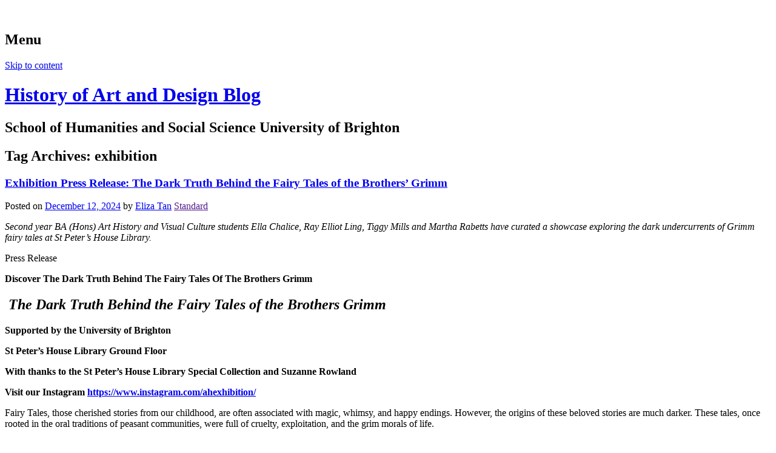

--- FILE ---
content_type: text/html; charset=UTF-8
request_url: https://blogs.brighton.ac.uk/hoad/tag/exhibition-2/
body_size: 43620
content:
<!DOCTYPE html>
<html lang="en-US">
<head>
<meta charset="UTF-8" />
<meta name="viewport" content="width=device-width" />
<title>exhibition | History of Art and Design Blog</title>
<link rel="profile" href="http://gmpg.org/xfn/11" />
<link rel="pingback" href="https://blogs.brighton.ac.uk/hoad/xmlrpc.php" />
<!--[if lt IE 9]>
<script src="https://blogs.brighton.ac.uk/hoad/wp-content/themes/fanwood-light-wpcom/js/html5.js" type="text/javascript"></script>
<![endif]-->

<meta name='robots' content='max-image-preview:large' />
<link rel="alternate" type="application/rss+xml" title="History of Art and Design Blog &raquo; Feed" href="https://blogs.brighton.ac.uk/hoad/feed/" />
<link rel="alternate" type="application/rss+xml" title="History of Art and Design Blog &raquo; Comments Feed" href="https://blogs.brighton.ac.uk/hoad/comments/feed/" />
<link rel="alternate" type="application/rss+xml" title="History of Art and Design Blog &raquo; exhibition Tag Feed" href="https://blogs.brighton.ac.uk/hoad/tag/exhibition-2/feed/" />
<style id='wp-img-auto-sizes-contain-inline-css' type='text/css'>
img:is([sizes=auto i],[sizes^="auto," i]){contain-intrinsic-size:3000px 1500px}
/*# sourceURL=wp-img-auto-sizes-contain-inline-css */
</style>
<link rel='stylesheet' id='dashicons-css' href='https://blogs.brighton.ac.uk/hoad/wp-includes/css/dashicons.min.css?ver=6.9' type='text/css' media='all' />
<link rel='stylesheet' id='admin-bar-css' href='https://blogs.brighton.ac.uk/hoad/wp-includes/css/admin-bar.min.css?ver=6.9' type='text/css' media='all' />
<style id='admin-bar-inline-css' type='text/css'>

		@media screen { html { margin-top: 32px !important; } }
		@media screen and ( max-width: 782px ) { html { margin-top: 46px !important; } }
	
@media print { #wpadminbar { display:none; } }
/*# sourceURL=admin-bar-inline-css */
</style>
<style id='wp-emoji-styles-inline-css' type='text/css'>

	img.wp-smiley, img.emoji {
		display: inline !important;
		border: none !important;
		box-shadow: none !important;
		height: 1em !important;
		width: 1em !important;
		margin: 0 0.07em !important;
		vertical-align: -0.1em !important;
		background: none !important;
		padding: 0 !important;
	}
/*# sourceURL=wp-emoji-styles-inline-css */
</style>
<style id='wp-block-library-inline-css' type='text/css'>
:root{--wp-block-synced-color:#7a00df;--wp-block-synced-color--rgb:122,0,223;--wp-bound-block-color:var(--wp-block-synced-color);--wp-editor-canvas-background:#ddd;--wp-admin-theme-color:#007cba;--wp-admin-theme-color--rgb:0,124,186;--wp-admin-theme-color-darker-10:#006ba1;--wp-admin-theme-color-darker-10--rgb:0,107,160.5;--wp-admin-theme-color-darker-20:#005a87;--wp-admin-theme-color-darker-20--rgb:0,90,135;--wp-admin-border-width-focus:2px}@media (min-resolution:192dpi){:root{--wp-admin-border-width-focus:1.5px}}.wp-element-button{cursor:pointer}:root .has-very-light-gray-background-color{background-color:#eee}:root .has-very-dark-gray-background-color{background-color:#313131}:root .has-very-light-gray-color{color:#eee}:root .has-very-dark-gray-color{color:#313131}:root .has-vivid-green-cyan-to-vivid-cyan-blue-gradient-background{background:linear-gradient(135deg,#00d084,#0693e3)}:root .has-purple-crush-gradient-background{background:linear-gradient(135deg,#34e2e4,#4721fb 50%,#ab1dfe)}:root .has-hazy-dawn-gradient-background{background:linear-gradient(135deg,#faaca8,#dad0ec)}:root .has-subdued-olive-gradient-background{background:linear-gradient(135deg,#fafae1,#67a671)}:root .has-atomic-cream-gradient-background{background:linear-gradient(135deg,#fdd79a,#004a59)}:root .has-nightshade-gradient-background{background:linear-gradient(135deg,#330968,#31cdcf)}:root .has-midnight-gradient-background{background:linear-gradient(135deg,#020381,#2874fc)}:root{--wp--preset--font-size--normal:16px;--wp--preset--font-size--huge:42px}.has-regular-font-size{font-size:1em}.has-larger-font-size{font-size:2.625em}.has-normal-font-size{font-size:var(--wp--preset--font-size--normal)}.has-huge-font-size{font-size:var(--wp--preset--font-size--huge)}.has-text-align-center{text-align:center}.has-text-align-left{text-align:left}.has-text-align-right{text-align:right}.has-fit-text{white-space:nowrap!important}#end-resizable-editor-section{display:none}.aligncenter{clear:both}.items-justified-left{justify-content:flex-start}.items-justified-center{justify-content:center}.items-justified-right{justify-content:flex-end}.items-justified-space-between{justify-content:space-between}.screen-reader-text{border:0;clip-path:inset(50%);height:1px;margin:-1px;overflow:hidden;padding:0;position:absolute;width:1px;word-wrap:normal!important}.screen-reader-text:focus{background-color:#ddd;clip-path:none;color:#444;display:block;font-size:1em;height:auto;left:5px;line-height:normal;padding:15px 23px 14px;text-decoration:none;top:5px;width:auto;z-index:100000}html :where(.has-border-color){border-style:solid}html :where([style*=border-top-color]){border-top-style:solid}html :where([style*=border-right-color]){border-right-style:solid}html :where([style*=border-bottom-color]){border-bottom-style:solid}html :where([style*=border-left-color]){border-left-style:solid}html :where([style*=border-width]){border-style:solid}html :where([style*=border-top-width]){border-top-style:solid}html :where([style*=border-right-width]){border-right-style:solid}html :where([style*=border-bottom-width]){border-bottom-style:solid}html :where([style*=border-left-width]){border-left-style:solid}html :where(img[class*=wp-image-]){height:auto;max-width:100%}:where(figure){margin:0 0 1em}html :where(.is-position-sticky){--wp-admin--admin-bar--position-offset:var(--wp-admin--admin-bar--height,0px)}@media screen and (max-width:600px){html :where(.is-position-sticky){--wp-admin--admin-bar--position-offset:0px}}

/*# sourceURL=wp-block-library-inline-css */
</style><style id='global-styles-inline-css' type='text/css'>
:root{--wp--preset--aspect-ratio--square: 1;--wp--preset--aspect-ratio--4-3: 4/3;--wp--preset--aspect-ratio--3-4: 3/4;--wp--preset--aspect-ratio--3-2: 3/2;--wp--preset--aspect-ratio--2-3: 2/3;--wp--preset--aspect-ratio--16-9: 16/9;--wp--preset--aspect-ratio--9-16: 9/16;--wp--preset--color--black: #000000;--wp--preset--color--cyan-bluish-gray: #abb8c3;--wp--preset--color--white: #ffffff;--wp--preset--color--pale-pink: #f78da7;--wp--preset--color--vivid-red: #cf2e2e;--wp--preset--color--luminous-vivid-orange: #ff6900;--wp--preset--color--luminous-vivid-amber: #fcb900;--wp--preset--color--light-green-cyan: #7bdcb5;--wp--preset--color--vivid-green-cyan: #00d084;--wp--preset--color--pale-cyan-blue: #8ed1fc;--wp--preset--color--vivid-cyan-blue: #0693e3;--wp--preset--color--vivid-purple: #9b51e0;--wp--preset--gradient--vivid-cyan-blue-to-vivid-purple: linear-gradient(135deg,rgb(6,147,227) 0%,rgb(155,81,224) 100%);--wp--preset--gradient--light-green-cyan-to-vivid-green-cyan: linear-gradient(135deg,rgb(122,220,180) 0%,rgb(0,208,130) 100%);--wp--preset--gradient--luminous-vivid-amber-to-luminous-vivid-orange: linear-gradient(135deg,rgb(252,185,0) 0%,rgb(255,105,0) 100%);--wp--preset--gradient--luminous-vivid-orange-to-vivid-red: linear-gradient(135deg,rgb(255,105,0) 0%,rgb(207,46,46) 100%);--wp--preset--gradient--very-light-gray-to-cyan-bluish-gray: linear-gradient(135deg,rgb(238,238,238) 0%,rgb(169,184,195) 100%);--wp--preset--gradient--cool-to-warm-spectrum: linear-gradient(135deg,rgb(74,234,220) 0%,rgb(151,120,209) 20%,rgb(207,42,186) 40%,rgb(238,44,130) 60%,rgb(251,105,98) 80%,rgb(254,248,76) 100%);--wp--preset--gradient--blush-light-purple: linear-gradient(135deg,rgb(255,206,236) 0%,rgb(152,150,240) 100%);--wp--preset--gradient--blush-bordeaux: linear-gradient(135deg,rgb(254,205,165) 0%,rgb(254,45,45) 50%,rgb(107,0,62) 100%);--wp--preset--gradient--luminous-dusk: linear-gradient(135deg,rgb(255,203,112) 0%,rgb(199,81,192) 50%,rgb(65,88,208) 100%);--wp--preset--gradient--pale-ocean: linear-gradient(135deg,rgb(255,245,203) 0%,rgb(182,227,212) 50%,rgb(51,167,181) 100%);--wp--preset--gradient--electric-grass: linear-gradient(135deg,rgb(202,248,128) 0%,rgb(113,206,126) 100%);--wp--preset--gradient--midnight: linear-gradient(135deg,rgb(2,3,129) 0%,rgb(40,116,252) 100%);--wp--preset--font-size--small: 13px;--wp--preset--font-size--medium: 20px;--wp--preset--font-size--large: 36px;--wp--preset--font-size--x-large: 42px;--wp--preset--spacing--20: 0.44rem;--wp--preset--spacing--30: 0.67rem;--wp--preset--spacing--40: 1rem;--wp--preset--spacing--50: 1.5rem;--wp--preset--spacing--60: 2.25rem;--wp--preset--spacing--70: 3.38rem;--wp--preset--spacing--80: 5.06rem;--wp--preset--shadow--natural: 6px 6px 9px rgba(0, 0, 0, 0.2);--wp--preset--shadow--deep: 12px 12px 50px rgba(0, 0, 0, 0.4);--wp--preset--shadow--sharp: 6px 6px 0px rgba(0, 0, 0, 0.2);--wp--preset--shadow--outlined: 6px 6px 0px -3px rgb(255, 255, 255), 6px 6px rgb(0, 0, 0);--wp--preset--shadow--crisp: 6px 6px 0px rgb(0, 0, 0);}:where(.is-layout-flex){gap: 0.5em;}:where(.is-layout-grid){gap: 0.5em;}body .is-layout-flex{display: flex;}.is-layout-flex{flex-wrap: wrap;align-items: center;}.is-layout-flex > :is(*, div){margin: 0;}body .is-layout-grid{display: grid;}.is-layout-grid > :is(*, div){margin: 0;}:where(.wp-block-columns.is-layout-flex){gap: 2em;}:where(.wp-block-columns.is-layout-grid){gap: 2em;}:where(.wp-block-post-template.is-layout-flex){gap: 1.25em;}:where(.wp-block-post-template.is-layout-grid){gap: 1.25em;}.has-black-color{color: var(--wp--preset--color--black) !important;}.has-cyan-bluish-gray-color{color: var(--wp--preset--color--cyan-bluish-gray) !important;}.has-white-color{color: var(--wp--preset--color--white) !important;}.has-pale-pink-color{color: var(--wp--preset--color--pale-pink) !important;}.has-vivid-red-color{color: var(--wp--preset--color--vivid-red) !important;}.has-luminous-vivid-orange-color{color: var(--wp--preset--color--luminous-vivid-orange) !important;}.has-luminous-vivid-amber-color{color: var(--wp--preset--color--luminous-vivid-amber) !important;}.has-light-green-cyan-color{color: var(--wp--preset--color--light-green-cyan) !important;}.has-vivid-green-cyan-color{color: var(--wp--preset--color--vivid-green-cyan) !important;}.has-pale-cyan-blue-color{color: var(--wp--preset--color--pale-cyan-blue) !important;}.has-vivid-cyan-blue-color{color: var(--wp--preset--color--vivid-cyan-blue) !important;}.has-vivid-purple-color{color: var(--wp--preset--color--vivid-purple) !important;}.has-black-background-color{background-color: var(--wp--preset--color--black) !important;}.has-cyan-bluish-gray-background-color{background-color: var(--wp--preset--color--cyan-bluish-gray) !important;}.has-white-background-color{background-color: var(--wp--preset--color--white) !important;}.has-pale-pink-background-color{background-color: var(--wp--preset--color--pale-pink) !important;}.has-vivid-red-background-color{background-color: var(--wp--preset--color--vivid-red) !important;}.has-luminous-vivid-orange-background-color{background-color: var(--wp--preset--color--luminous-vivid-orange) !important;}.has-luminous-vivid-amber-background-color{background-color: var(--wp--preset--color--luminous-vivid-amber) !important;}.has-light-green-cyan-background-color{background-color: var(--wp--preset--color--light-green-cyan) !important;}.has-vivid-green-cyan-background-color{background-color: var(--wp--preset--color--vivid-green-cyan) !important;}.has-pale-cyan-blue-background-color{background-color: var(--wp--preset--color--pale-cyan-blue) !important;}.has-vivid-cyan-blue-background-color{background-color: var(--wp--preset--color--vivid-cyan-blue) !important;}.has-vivid-purple-background-color{background-color: var(--wp--preset--color--vivid-purple) !important;}.has-black-border-color{border-color: var(--wp--preset--color--black) !important;}.has-cyan-bluish-gray-border-color{border-color: var(--wp--preset--color--cyan-bluish-gray) !important;}.has-white-border-color{border-color: var(--wp--preset--color--white) !important;}.has-pale-pink-border-color{border-color: var(--wp--preset--color--pale-pink) !important;}.has-vivid-red-border-color{border-color: var(--wp--preset--color--vivid-red) !important;}.has-luminous-vivid-orange-border-color{border-color: var(--wp--preset--color--luminous-vivid-orange) !important;}.has-luminous-vivid-amber-border-color{border-color: var(--wp--preset--color--luminous-vivid-amber) !important;}.has-light-green-cyan-border-color{border-color: var(--wp--preset--color--light-green-cyan) !important;}.has-vivid-green-cyan-border-color{border-color: var(--wp--preset--color--vivid-green-cyan) !important;}.has-pale-cyan-blue-border-color{border-color: var(--wp--preset--color--pale-cyan-blue) !important;}.has-vivid-cyan-blue-border-color{border-color: var(--wp--preset--color--vivid-cyan-blue) !important;}.has-vivid-purple-border-color{border-color: var(--wp--preset--color--vivid-purple) !important;}.has-vivid-cyan-blue-to-vivid-purple-gradient-background{background: var(--wp--preset--gradient--vivid-cyan-blue-to-vivid-purple) !important;}.has-light-green-cyan-to-vivid-green-cyan-gradient-background{background: var(--wp--preset--gradient--light-green-cyan-to-vivid-green-cyan) !important;}.has-luminous-vivid-amber-to-luminous-vivid-orange-gradient-background{background: var(--wp--preset--gradient--luminous-vivid-amber-to-luminous-vivid-orange) !important;}.has-luminous-vivid-orange-to-vivid-red-gradient-background{background: var(--wp--preset--gradient--luminous-vivid-orange-to-vivid-red) !important;}.has-very-light-gray-to-cyan-bluish-gray-gradient-background{background: var(--wp--preset--gradient--very-light-gray-to-cyan-bluish-gray) !important;}.has-cool-to-warm-spectrum-gradient-background{background: var(--wp--preset--gradient--cool-to-warm-spectrum) !important;}.has-blush-light-purple-gradient-background{background: var(--wp--preset--gradient--blush-light-purple) !important;}.has-blush-bordeaux-gradient-background{background: var(--wp--preset--gradient--blush-bordeaux) !important;}.has-luminous-dusk-gradient-background{background: var(--wp--preset--gradient--luminous-dusk) !important;}.has-pale-ocean-gradient-background{background: var(--wp--preset--gradient--pale-ocean) !important;}.has-electric-grass-gradient-background{background: var(--wp--preset--gradient--electric-grass) !important;}.has-midnight-gradient-background{background: var(--wp--preset--gradient--midnight) !important;}.has-small-font-size{font-size: var(--wp--preset--font-size--small) !important;}.has-medium-font-size{font-size: var(--wp--preset--font-size--medium) !important;}.has-large-font-size{font-size: var(--wp--preset--font-size--large) !important;}.has-x-large-font-size{font-size: var(--wp--preset--font-size--x-large) !important;}
/*# sourceURL=global-styles-inline-css */
</style>

<style id='classic-theme-styles-inline-css' type='text/css'>
/*! This file is auto-generated */
.wp-block-button__link{color:#fff;background-color:#32373c;border-radius:9999px;box-shadow:none;text-decoration:none;padding:calc(.667em + 2px) calc(1.333em + 2px);font-size:1.125em}.wp-block-file__button{background:#32373c;color:#fff;text-decoration:none}
/*# sourceURL=/wp-includes/css/classic-themes.min.css */
</style>
<link rel='stylesheet' id='wpa-style-css' href='https://blogs.brighton.ac.uk/hoad/wp-content/plugins/wp-accessibility/css/wpa-style.css?ver=2.2.5' type='text/css' media='all' />
<style id='wpa-style-inline-css' type='text/css'>
:root { --admin-bar-top : 37px; }
/*# sourceURL=wpa-style-inline-css */
</style>
<link rel='stylesheet' id='style-css' href='https://blogs.brighton.ac.uk/hoad/wp-content/themes/fanwood-light-wpcom/style.css?ver=6.9' type='text/css' media='all' />
<script type="text/javascript" id="jquery-core-js-extra">
/* <![CDATA[ */
var msreader_featured_posts = {"saving":"Saving...","post_featured":"This post is featured","feature":"Feature","unfeature":"Unfeature"};
//# sourceURL=jquery-core-js-extra
/* ]]> */
</script>
<script type="text/javascript" src="https://blogs.brighton.ac.uk/hoad/wp-includes/js/jquery/jquery.min.js?ver=3.7.1" id="jquery-core-js"></script>
<script type="text/javascript" src="https://blogs.brighton.ac.uk/hoad/wp-includes/js/jquery/jquery-migrate.min.js?ver=3.4.1" id="jquery-migrate-js"></script>
<script type="text/javascript" id="jquery-js-after">
/* <![CDATA[ */
var ajaxurl = 'https://blogs.brighton.ac.uk/hoad/wp-admin/admin-ajax.php';
//# sourceURL=jquery-js-after
/* ]]> */
</script>
<script type="text/javascript" id="beehive-gtm-network-frontend-header-js-after">
/* <![CDATA[ */
var dataLayer = [];
(function(w,d,s,l,i){w[l]=w[l]||[];w[l].push({'gtm.start':
			new Date().getTime(),event:'gtm.js'});var f=d.getElementsByTagName(s)[0],
			j=d.createElement(s),dl=l!='dataLayer'?'&l='+l:'';j.async=true;j.src=
			'https://www.googletagmanager.com/gtm.js?id='+i+dl;f.parentNode.insertBefore(j,f);
			})(window,document,'script','dataLayer','GTM-TH6LNWM');
//# sourceURL=beehive-gtm-network-frontend-header-js-after
/* ]]> */
</script>
<link rel="https://api.w.org/" href="https://blogs.brighton.ac.uk/hoad/wp-json/" /><link rel="alternate" title="JSON" type="application/json" href="https://blogs.brighton.ac.uk/hoad/wp-json/wp/v2/tags/39" /><link rel="EditURI" type="application/rsd+xml" title="RSD" href="https://blogs.brighton.ac.uk/hoad/xmlrpc.php?rsd" />
<meta name="generator" content="University of Brighton Sites 6.9 - http://blogs.brighton.ac.uk/" />
	<style>
		@media screen and (max-width: 782px) {
			#wpadminbar li#wp-admin-bar-log-in,
			#wpadminbar li#wp-admin-bar-register {
				display: block;
			}

			#wpadminbar li#wp-admin-bar-log-in a,
			#wpadminbar li#wp-admin-bar-register a {
				padding: 0 8px;
			}
		}
	</style>
	<link rel="canonical" href="https://blogs.brighton.ac.uk/hoad/tag/exhibition-2/" />
	<link rel='next' href='https://blogs.brighton.ac.uk/hoad/tag/exhibition-2/page/2/' />

        <script type="text/javascript">
            var jQueryMigrateHelperHasSentDowngrade = false;

			window.onerror = function( msg, url, line, col, error ) {
				// Break out early, do not processing if a downgrade reqeust was already sent.
				if ( jQueryMigrateHelperHasSentDowngrade ) {
					return true;
                }

				var xhr = new XMLHttpRequest();
				var nonce = '63e8c12135';
				var jQueryFunctions = [
					'andSelf',
					'browser',
					'live',
					'boxModel',
					'support.boxModel',
					'size',
					'swap',
					'clean',
					'sub',
                ];
				var match_pattern = /\)\.(.+?) is not a function/;
                var erroredFunction = msg.match( match_pattern );

                // If there was no matching functions, do not try to downgrade.
                if ( null === erroredFunction || typeof erroredFunction !== 'object' || typeof erroredFunction[1] === "undefined" || -1 === jQueryFunctions.indexOf( erroredFunction[1] ) ) {
                    return true;
                }

                // Set that we've now attempted a downgrade request.
                jQueryMigrateHelperHasSentDowngrade = true;

				xhr.open( 'POST', 'https://blogs.brighton.ac.uk/hoad/wp-admin/admin-ajax.php' );
				xhr.setRequestHeader( 'Content-Type', 'application/x-www-form-urlencoded' );
				xhr.onload = function () {
					var response,
                        reload = false;

					if ( 200 === xhr.status ) {
                        try {
                        	response = JSON.parse( xhr.response );

                        	reload = response.data.reload;
                        } catch ( e ) {
                        	reload = false;
                        }
                    }

					// Automatically reload the page if a deprecation caused an automatic downgrade, ensure visitors get the best possible experience.
					if ( reload ) {
						location.reload();
                    }
				};

				xhr.send( encodeURI( 'action=jquery-migrate-downgrade-version&_wpnonce=' + nonce ) );

				// Suppress error alerts in older browsers
				return true;
			}
        </script>

		<style type="text/css">.recentcomments a{display:inline !important;padding:0 !important;margin:0 !important;}</style><style type="text/css">
/* <![CDATA[ */
img.latex { vertical-align: middle; border: none; }
/* ]]> */
</style>
<link rel='stylesheet' id='admin-message-css' href='https://blogs.brighton.ac.uk/hoad/wp-content/plugins/admin-message/css/admin-message.css?ver=11' type='text/css' media='all' />
</head>

<body class="archive tag tag-exhibition-2 tag-39 admin-bar no-customize-support wp-theme-fanwood-light-wpcom metaslider-plugin group-blog">
		<div id="main-navigation">
		<nav id="site-navigation" class="navigation-main" role="navigation">
			<h1 class="menu-toggle">Menu</h1>
			<div class="assistive-text skip-link"><a href="#content" title="Skip to content">Skip to content</a></div>

					</nav><!-- .site-navigation .main-navigation -->
	</div>
	<header id="masthead" class="site-header" role="banner">
		<hgroup>
					<div class="header">
			<h1 class="site-title"><a href="https://blogs.brighton.ac.uk/hoad/" title="History of Art and Design Blog" rel="home">History of Art and Design Blog</a></h1>
			<h2 class="site-description">School of Humanities and Social Science University of Brighton</h2>
			</div>
		</hgroup>
	</header><!-- #masthead .site-header -->

<div id="page" class="hfeed site">
<div id="main" class="site-main">

		<section id="primary" class="content-area">
			<div id="content" class="site-content" role="main">

			
				<header class="page-header">
					<h1 class="page-title">
						Tag Archives: <span>exhibition</span>					</h1>
									</header><!-- .page-header -->

								
					

<article id="post-3579" class="post-3579 post type-post status-publish format-standard hentry category-curatorial category-exhibition category-student-displays category-undergraduate-study category-university-of-brighton tag-ba-hons-art-history-and-visual-culture tag-ba-course tag-exhibition-2 tag-student-displays-exhibition-curation-fashion-and-design-history-art-history-visual-culture-ba-history-of-art-and-design">

	<header class="entry-header">
		<h1 class="entry-title"><a href="https://blogs.brighton.ac.uk/hoad/2024/12/12/exhibition-press-release-the-dark-truth-behind-the-fairy-tales-of-the-brothers-grimm/" title="Permalink to Exhibition Press Release: The Dark Truth Behind the Fairy Tales of the Brothers’ Grimm" rel="bookmark">Exhibition Press Release: The Dark Truth Behind the Fairy Tales of the Brothers’ Grimm</a></h1>

				<div class="entry-meta">
			Posted on <a href="https://blogs.brighton.ac.uk/hoad/2024/12/12/exhibition-press-release-the-dark-truth-behind-the-fairy-tales-of-the-brothers-grimm/" title="4:46 pm" rel="bookmark"><time class="entry-date" datetime="2024-12-12T16:46:33+00:00">December 12, 2024</time></a><span class="byline"> by <span class="author vcard"><a class="url fn n" href="https://blogs.brighton.ac.uk/hoad/author/seet10/" title="View all posts by Eliza Tan" rel="author">Eliza Tan</a></span></span> <span class="post-format-link"><a href="" title="Permalink to " rel="bookmark">Standard</a></span>					</div><!-- .entry-meta -->
			</header><!-- .entry-header -->

		<div class="entry-content">
			<p><em>Second year BA (Hons) Art History and Visual Culture students Ella Chalice, Ray Elliot Ling, Tiggy Mills and Martha Rabetts have curated a showcase exploring the dark undercurrents of Grimm fairy tales at St Peter&#8217;s House Library. </em></p>
<p style="font-weight: 400;">Press Release</p>
<p style="font-weight: 400;"><strong>Discover The Dark Truth Behind The Fairy Tales Of The Brothers Grimm</strong></p>
<h2 style="font-weight: 400;"><strong> </strong><strong><em>The Dark Truth Behind the Fairy Tales of the Brothers Grimm</em></strong></h2>
<p style="font-weight: 400;"><strong>Supported by the University of Brighton</strong></p>
<p style="font-weight: 400;"><strong>St Peter&#8217;s House Library Ground Floor </strong></p>
<p style="font-weight: 400;"><strong>With thanks to the St Peter&#8217;s House Library Special Collection and Suzanne Rowland </strong></p>
<p style="font-weight: 400;"><strong>Visit our Instagram </strong><a href="https://www.instagram.com/ahexhibition/"><strong>https://www.instagram.com/ahexhibition/</strong></a></p>
<p style="font-weight: 400;">Fairy Tales, those cherished stories from our childhood, are often associated with magic, whimsy, and happy endings. However, the origins of these beloved stories are much darker. These tales, once rooted in the oral traditions of peasant communities, were full of cruelty, exploitation, and the grim morals of life.</p>
<p style="font-weight: 400;"><strong>Opening on the 3rd of December 2024</strong></p>
<p style="font-weight: 400;"> <strong><em>The Dark Truth Behind the Fairy Tales of the Brothers’ Grimm</em></strong> is a display that provides an opportunity to remember not just the Grimm Brothers, but the voices they recorded and the cultures they preserved. This exhibition is a chance to see fairy tales not just as escapism, but as tools of understanding the darkness and resilience of the human spirit through these characters.</p>
<p style="font-weight: 400;">Fairy Tales are more than stories; they are cultural artifacts. In their earliest forms, these narratives reflected the fears, struggles, and moral dilemmas of the societies they came from. The Grimms’ adaptations, for instance, often addressed themes like poverty, greed, and the exploitation of children. These tales weren&#8217;t just bedtime stories—they were mirrors to society&#8217;s darkest truths and guides on survival.</p>
<p style="font-weight: 400;"><strong>Feature Spotlight</strong></p>
<p style="font-weight: 400;">The Display will have a focus on the story and character of <strong><em>Rumpelstiltskin, </em></strong>with an exclusive look at objects from St Peters House Library’s special collection including:</p>
<ul>
<li>Rare books and objects from <strong> Peter’s House Library’s special collection</strong>, including original copies of the <em>Fairy Tales of the Brothers Grimm</em>.</li>
<li>A presentation of <strong>David Hockney’s</strong> <em>Grimm’s Fairy Tales</em> etchings, which visually explore the psychological depth of these stories.</li>
<li><strong>Arthur Rackham’s</strong> iconic illustrations, contrasting beauty with the tales’ darker truths.</li>
</ul>
<p style="font-weight: 400;">Both written and illustrated depictions of the tales of <strong><em>Rumpelstiltskin </em></strong>will be showcased. Through these works, visitors will see how the Grimms’ adaptations evolved over time—softened and reimagined for modern audiences, yet still preserving echoes of their original starkness.</p>
<h3><strong>Reclaiming the Raw Edges of History</strong></h3>
<p style="font-weight: 400;">At its core, <em>Rumpelstiltskin </em>is a story about greed, deceit, and the commodification of labor and children. The miller’s lie about his daughter’s abilities traps her in a perilous cycle of exploitation. And the goblin’s demand for her child could be seen as a metaphor for the toll of labour. Yet, this tale—deeply layered and universal—has never received the same cultural spotlight as, say, Cinderella. <strong>We invite you to look at what it says about the values we choose to amplify and why.</strong></p>
<p style="font-weight: 400;">These objects are not just relics; they’re evidence of the evolution of storytelling. They demonstrate how the Grimms’ work was adapted, softened, and reimagined for different audiences. For instance, David Hockney’s etchings use visual abstraction to emphasize the psychological complexity of the tales, while Arthur Rackham’s illustrations add a layer of beauty that masks their brutality.</p>
<p style="font-weight: 400;">As time passes, we lose the raw edges of history. Stories like Rumpelstiltskin and Hansel and Gretel become fairy dusted, and we forget the real lessons they carried. This exhibition is an opportunity to remember—not just the Grimms, but the voices they recorded and the cultures they preserved. It challenges us to look at fairytales not as escapism, but as tools of understanding—tools that reveal both the darkness and resilience of the human spirit.</p>
<h3><strong>Event Details:</strong></h3>
<ul>
<li><strong>Exhibition Dates:</strong> December 3, 2024 – 5th Dec 2024</li>
<li><strong>Location:</strong> St Peter&#8217;s House Library</li>
<li><strong>No Tickets required- </strong>open to staff and students of Brighton University</li>
<li><strong>Contact:</strong> ElliotLing1@uni.brighton.ac.uk</li>
</ul>
<p style="font-weight: 400;">Step into a world where fairy tales are not merely bedtime stories but cultural artifacts. Rediscover the voices, struggles, and hopes of the societies that shaped them.</p>
<p style="font-weight: 400;"><strong>Join us this winter to uncover the dark truths behind the stories we thought we knew.</strong></p>
<p>Curated by Ella Chalice, Ray Elliot Ling, Tiggy Mills and Martha Rabetts.</p>
			</div><!-- .entry-content -->
	
	<footer class="entry-meta">
		</footer><!-- .entry-meta -->
</article><!-- #post-3579 -->
				
					

<article id="post-3562" class="post-3562 post type-post status-publish format-standard hentry category-curatorial category-design-2 category-fashion-and-dress-history category-undergraduate-study category-university-of-brighton tag-curating tag-dress-history tag-exhibition-2 tag-student-displays-exhibition-curation-fashion-and-design-history-art-history-visual-culture-ba-history-of-art-and-design">

	<header class="entry-header">
		<h1 class="entry-title"><a href="https://blogs.brighton.ac.uk/hoad/2024/12/12/exhibition-press-release-an-ancestor-to-the-office-siren-womens-workwear-1940-45/" title="Permalink to Exhibition Press Release: &#8216;An Ancestor to the Office Siren: Women’s Workwear 1940-45&#8217;" rel="bookmark">Exhibition Press Release: &#8216;An Ancestor to the Office Siren: Women’s Workwear 1940-45&#8217;</a></h1>

				<div class="entry-meta">
			Posted on <a href="https://blogs.brighton.ac.uk/hoad/2024/12/12/exhibition-press-release-an-ancestor-to-the-office-siren-womens-workwear-1940-45/" title="4:01 pm" rel="bookmark"><time class="entry-date" datetime="2024-12-12T16:01:55+00:00">December 12, 2024</time></a><span class="byline"> by <span class="author vcard"><a class="url fn n" href="https://blogs.brighton.ac.uk/hoad/author/seet10/" title="View all posts by Eliza Tan" rel="author">Eliza Tan</a></span></span> <span class="post-format-link"><a href="" title="Permalink to " rel="bookmark">Standard</a></span>					</div><!-- .entry-meta -->
			</header><!-- .entry-header -->

		<div class="entry-content">
			<p><em>Second year BA (Hons) Fashion and Design History students Daphne Chatterley, Amy Garrod, Amy Roberts, Jenny Stirling and Maggie Swan have curated a showcase on WWII Women&#8217;s Workwear at Mithras House. </em></p>
<p style="font-weight: 400;"><strong>PRESS RELEASE </strong></p>
<p style="font-weight: 400;">Issued 11/2024</p>
<h2 style="font-weight: 400;"><strong>An Ancestor to the Office Siren: Women’s Workwear 1940-45</strong></h2>
<p style="font-weight: 400;">3 December 2024 &#8211; April 2025</p>
<p>Mithras House</p>
<div class="wp-block-image"><a href="https://blogs.brighton.ac.uk/hoad/files/2024/12/logo1.png"><img fetchpriority="high" decoding="async" class="wpa-warning wpa-image-missing-alt aligncenter size-full wp-image-3555" src="https://blogs.brighton.ac.uk/hoad/files/2024/12/logo1.png" alt="" width="270" height="273" data-warning="Missing alt text" srcset="https://blogs.brighton.ac.uk/hoad/files/2024/12/logo1.png 270w, https://blogs.brighton.ac.uk/hoad/files/2024/12/logo1-50x50.png 50w" sizes="(max-width: 270px) 100vw, 270px" /></a></div>
<p style="font-weight: 400;">Launching on 3 December 2024, ‘An Ancestor to the Office Siren: Women’s Workwear 1940-45’ will be a short exhibition exploring the suits worn by women during a decade pivotal to society’s view of the working woman, on a backdrop of conflict and rationing of resources.</p>
<p style="font-weight: 400;">Eye-catching visual stimuli such as the dreamlike advertising fashion plates of clothing manufacturer <strong>Harella </strong>accompanies an ensemble of both authentic and replica/imitation 1940s garments to encapsulate the silhouette and lines of the popular style for women of the time, while period newspaper columns from British fashion journalist <strong>Alison Settle (Vogue editor 1929-36)</strong> illustrate the experience of dressing for the average woman in Britain, amidst rationing schemes in a conflict-torn political landscape.</p>
<p style="font-weight: 400;">The exhibition offers insight into the silhouettes of the era, with their accentuated shoulder and hip lines imitating masculinities, as women began to occupy previously male-exclusive workplaces, representing an assimilation through dress – but an empowering form of dress nonetheless.</p>
<p><span style="font-weight: 400;">Visitors will also be met with information on the <strong>rationing coupon scheme</strong> utilised during the Second World War, and gain an understanding of the value of coupons to garments similar to those displayed, while Settle’s writings describe the various make-do home methods of <strong>repurposing and recycling</strong> garments (often men’s) in a time of making little go a long way. </span></p>
<p style="font-weight: 400;"><em>“In a few words, the war years in the U.K. meant coupon rationing, shortages, make-do and mend, and what came to be officially to be known as ‘Utility Clothing’.”</em></p>
<p style="font-weight: 400;"><em>– Alison Settle</em></p>
<p style="font-weight: 400;">Two and three-dimensional objects loaned from the university’s <strong>Teaching Collection</strong> and <strong>Design Archives </strong>allow this exhibition to materialise and investigate the self-styling practices of the 1940s woman through dress in a time of austerity and political uncertainty while navigating the workplace, encouraging interest and engagement in a younger audience familiarised with the current micro-trend of the ‘office siren’, a seductive and hyper feminine character in the corporate style; presenting a predecessor to this in an era where imitating masculinities inspired major trends.</p>
<p>For high resolution images see below.</p>
<p style="font-weight: 400;"><strong>Further Information </strong></p>
<p style="font-weight: 400;">Find us on Instagram by searching for the handle or scanning the code below, and leave feedback on the form accessible in the account bio.</p>
<div class="wp-block-image"><a href="https://blogs.brighton.ac.uk/hoad/files/2024/12/logo.png"><img decoding="async" class="wpa-warning wpa-image-missing-alt aligncenter size-full wp-image-3557" src="https://blogs.brighton.ac.uk/hoad/files/2024/12/logo.png" alt="" width="203" height="234" data-warning="Missing alt text" srcset="https://blogs.brighton.ac.uk/hoad/files/2024/12/logo.png 203w, https://blogs.brighton.ac.uk/hoad/files/2024/12/logo-43x50.png 43w" sizes="(max-width: 203px) 100vw, 203px" /></a></div>
<p style="font-weight: 400;"><strong>Notes to Editors </strong></p>
<p style="font-weight: 400;">Curated and presented by Daphne Chatterley, Amy Garrod, Amy Roberts, Jenny Stirling and Maggie Swan, students of BA Hons Fashion &amp; Design History.</p>
<p style="font-weight: 400;">As a curatorial team we prioritise providing both visual and textual stimuli for visitors to enable fulfilling engagement with historical subject matter, while finding relevant links to style and popular culture today, such as internet trends and vintage revival. We aspire to bring women’s stories to the forefront of our historical studies as a group of queer and feminist students, challenging an art historical canon dominated by male figures.</p>
<p style="font-weight: 400;">This exhibition can be found in Mithras House, home to social studies at the University of Brighton, and the Teaching Collection founded by Professor Lou Taylor.</p>
<p>&nbsp;</p>
<p style="font-weight: 400;">Mithras House</p>
<p style="font-weight: 400;">Lewes Road</p>
<p style="font-weight: 400;">Moulsecoomb, Brighton</p>
<p style="font-weight: 400;">BN2 4QX</p>
<p>&nbsp;</p>
<p style="font-weight: 400;"><strong>Acknowledgements</strong></p>
<p style="font-weight: 400;">With special thanks to the advisory assistance from Suzanne Rowland and Nicola Miles, help with the loan of objects from Sue, Sirpa and Jen at the University of Brighton Design Archives, and technical assistance of Arden Mccutcheon.</p>
<div id="attachment_3556" style="width: 656px" class="wp-caption aligncenter"><a href="https://blogs.brighton.ac.uk/hoad/files/2024/12/Picture-1.png"><img decoding="async" aria-describedby="caption-attachment-3556" class="size-full wp-image-3556" src="https://blogs.brighton.ac.uk/hoad/files/2024/12/Picture-1.png" alt="" width="646" height="856" srcset="https://blogs.brighton.ac.uk/hoad/files/2024/12/Picture-1.png 646w, https://blogs.brighton.ac.uk/hoad/files/2024/12/Picture-1-226x300.png 226w, https://blogs.brighton.ac.uk/hoad/files/2024/12/Picture-1-38x50.png 38w" sizes="(max-width: 646px) 100vw, 646px" /></a><p id="caption-attachment-3556" class="wp-caption-text">Fig. 1, Daphne Chatterley, An Ancestor to the Office Siren Exhibition Poster, Nov 2024.<br />image on poster: Artist unknown, Fashion magazine advert, c.1940s, UK, via The Advertising Archives, Bridgeman Education.</p></div>
<p>&nbsp;</p>
<div id="attachment_3554" style="width: 448px" class="wp-caption aligncenter"><a href="https://blogs.brighton.ac.uk/hoad/files/2024/12/Picture-1.jpg"><img loading="lazy" decoding="async" aria-describedby="caption-attachment-3554" class="size-full wp-image-3554" src="https://blogs.brighton.ac.uk/hoad/files/2024/12/Picture-1.jpg" alt="" width="438" height="465" srcset="https://blogs.brighton.ac.uk/hoad/files/2024/12/Picture-1.jpg 438w, https://blogs.brighton.ac.uk/hoad/files/2024/12/Picture-1-283x300.jpg 283w, https://blogs.brighton.ac.uk/hoad/files/2024/12/Picture-1-47x50.jpg 47w" sizes="auto, (max-width: 438px) 100vw, 438px" /></a><p id="caption-attachment-3554" class="wp-caption-text">Fig. 2: View from the &#8220;An Ancestor of the Office Siren: Women&#8217;s Workwear 1940-1945&#8221; Exhibition, Mithras House, University of Brighton, Brighton. Personal photograph by Amy Garrod. 3 Dec 2024.</p></div>
<p>&nbsp;</p>
<p>&nbsp;</p>
<p>&nbsp;</p>
			</div><!-- .entry-content -->
	
	<footer class="entry-meta">
		</footer><!-- .entry-meta -->
</article><!-- #post-3562 -->
				
					

<article id="post-1201" class="post-1201 post type-post status-publish format-standard has-post-thumbnail hentry category-careers category-curatorial category-uncategorized tag-ba-course tag-brighton tag-curating tag-design tag-exhibition-2 tag-postgraduate-study-2">

	<header class="entry-header">
		<h1 class="entry-title"><a href="https://blogs.brighton.ac.uk/hoad/2018/04/30/from-brighton-to-la/" title="Permalink to From Brighton to LA" rel="bookmark">From Brighton to LA</a></h1>

				<div class="entry-meta">
			Posted on <a href="https://blogs.brighton.ac.uk/hoad/2018/04/30/from-brighton-to-la/" title="9:53 am" rel="bookmark"><time class="entry-date" datetime="2018-04-30T09:53:17+00:00">April 30, 2018</time></a><span class="byline"> by <span class="author vcard"><a class="url fn n" href="https://blogs.brighton.ac.uk/hoad/author/ha83/" title="View all posts by Harriet Atkinson" rel="author">Harriet Atkinson</a></span></span> <span class="post-format-link"><a href="" title="Permalink to " rel="bookmark">Standard</a></span>					</div><!-- .entry-meta -->
			</header><!-- .entry-header -->

		<div class="entry-content">
			<div class="single-thumb">
			<a href="https://blogs.brighton.ac.uk/hoad/2018/04/30/from-brighton-to-la/" title="From Brighton to LA" >
				<img width="520" height="350" src="https://blogs.brighton.ac.uk/hoad/files/2018/04/case20study20house2c20eames2c202017-29lfp6g-520x350.jpg" class="attachment-index size-index wp-post-image" alt="Eames House" decoding="async" loading="lazy" srcset="https://blogs.brighton.ac.uk/hoad/files/2018/04/case20study20house2c20eames2c202017-29lfp6g-520x350.jpg 520w, https://blogs.brighton.ac.uk/hoad/files/2018/04/case20study20house2c20eames2c202017-29lfp6g-50x33.jpg 50w" sizes="auto, (max-width: 520px) 100vw, 520px" />			</a>
		</div>
			<p>&nbsp;</p>
<p>BA (Hons) History of Design, Culture and Society grad 2015 <strong>Veronika Zeleznaja</strong> reflects on life, work and study since graduating from Brighton</p>
<div id="attachment_1206" style="width: 310px" class="wp-caption aligncenter"><a href="https://blogs.brighton.ac.uk/hoad/files/2018/04/case20study20house2c20eames2c202017-29lfp6g.jpg"><img loading="lazy" decoding="async" aria-describedby="caption-attachment-1206" class="size-medium wp-image-1206" src="https://blogs.brighton.ac.uk/hoad/files/2018/04/case20study20house2c20eames2c202017-29lfp6g-300x200.jpg" alt="Eames House" width="300" height="200" srcset="https://blogs.brighton.ac.uk/hoad/files/2018/04/case20study20house2c20eames2c202017-29lfp6g-300x200.jpg 300w, https://blogs.brighton.ac.uk/hoad/files/2018/04/case20study20house2c20eames2c202017-29lfp6g-768x512.jpg 768w, https://blogs.brighton.ac.uk/hoad/files/2018/04/case20study20house2c20eames2c202017-29lfp6g-1024x683.jpg 1024w, https://blogs.brighton.ac.uk/hoad/files/2018/04/case20study20house2c20eames2c202017-29lfp6g-50x33.jpg 50w, https://blogs.brighton.ac.uk/hoad/files/2018/04/case20study20house2c20eames2c202017-29lfp6g.jpg 1776w" sizes="auto, (max-width: 300px) 100vw, 300px" /></a><p id="caption-attachment-1206" class="wp-caption-text">Fig 1. Charles and Ray Eames House (photograph by author).</p></div>
<p>I completed a BA (Hons) in History of Design, Culture and Society at the University of Brighton in 2015 and just a few months ago I graduated from University of the Arts London, Central Saint Martins’ <a href="http://www.arts.ac.uk/csm/courses/undergraduate/ba-culture-criticism-and-curation/">Culture, Criticism and Curation</a> postgraduate programme. Following my MA, I have relocated to Los Angeles, California.</p>
<p>At Brighton, my studies encouraged an interdisciplinary approach to form and culture. I applied a range of critical approaches to the study of the design and consumption of objects, from one-off pieces to everyday goods, starting in the mid-eighteenth century and running through to the present day. My BA dissertation, on mid-century American modernism in <em>Forbidden Planet</em>, explored how design is intimately bound up with the cultural, social and economic norms of its day. The dissertation looked at the connection between design, architecture and media, and how that science fiction film, and others of its day, reflected increased American leadership in the 1950s and promoted and propagandized its values and lifestyle. It drew on my fascination with the Californian Case Study Houses, a post-World War II modernist residential architecture project, discovered through the <em>Making the Modern Home: Design, Domesticity and Discourse 1870 to the present </em>module (taught by <a href="http://arts.brighton.ac.uk/staff/jeremy-aynsley">Jeremy Aynsley</a>). It evolved beyond an academic interest when I visited the Eames House in California (Fig 1.), and relates to my recent move to Los Angeles.</p>
<p>After my studies at Brighton, I took a gap year and returned to my home country, Lithuania, and undertook an internship in the LIMIS (<a href="https://www.limis.lt/en">Lithuanian Integral Museum Information System</a>) department at the <a href="https://www.ldm.lt/en/">Lithuanian Art Museum</a>, helping to create a common digital archive of museum collections across Lithuania. I was responsible for digitising, managing and editing images to be published online, proofreading and copy-editing as well as working with the LIMIS database.</p>
<p>I did not take the usual route to jobs and internships through applications and posted vacancies online. Instead, I showed up in person at the institution of my interest and offered my candidature directly. This approach not only resulted in the offer of a position but also led to some useful contacts, who have offered sound advice along the way. Furthermore, this internship gave me an opportunity to engage with issues and strategies in presenting cultural heritage objects, and furthered my interest in how public relations relates to curation, presentation, and public engagement in art. It resulted in enrolment to the <a href="http://www.arts.ac.uk/lcc/courses/postgraduate/ma-public-relations/">Public Relations MA</a> programme at the University of the Arts London. After the first term, I realised that my interest in the issues surrounding the presentation of culture in public and social spaces, in what I thought of as the PR corner of the art world, were not addressed in the curriculum. So I switched to the Culture, Criticism and Curation course at Central Saint Martins, aimed at candidates with an interest in research and its application in organising cultural events. The programme offered a critical and historical framework for engaging with the culture that I found resonated with me, due to strong theory foundations in my BA. This MA course emphasized a hands-on teaching method and was mainly structured on ‘live’ projects used as a testing-ground. Led by students but done in partnership with external organisations, these projects taught me how to collaborate effectively.</p>
<div id="attachment_1209" style="width: 178px" class="wp-caption alignleft"><a href="https://blogs.brighton.ac.uk/hoad/files/2018/04/uqworkinprogress-213tjzq.jpg"><img loading="lazy" decoding="async" aria-describedby="caption-attachment-1209" class="size-medium wp-image-1209" src="https://blogs.brighton.ac.uk/hoad/files/2018/04/uqworkinprogress-213tjzq-168x300.jpg" alt="Unknown Quantities" width="168" height="300" srcset="https://blogs.brighton.ac.uk/hoad/files/2018/04/uqworkinprogress-213tjzq-168x300.jpg 168w, https://blogs.brighton.ac.uk/hoad/files/2018/04/uqworkinprogress-213tjzq-768x1368.jpg 768w, https://blogs.brighton.ac.uk/hoad/files/2018/04/uqworkinprogress-213tjzq-575x1024.jpg 575w, https://blogs.brighton.ac.uk/hoad/files/2018/04/uqworkinprogress-213tjzq-28x50.jpg 28w" sizes="auto, (max-width: 168px) 100vw, 168px" /></a><p id="caption-attachment-1209" class="wp-caption-text">Fig. 2. <em>Unknown Quantities</em> work in progress (photograph by author).</p></div>
<p>After putting up an archive-based group exhibition as one of the first assignments, for my final project I chose to address a series of seminars on art criticism within the MA programme and joined the editorial board of <a href="https://www.facebook.com/UQjournal/">Unknown Quantities</a>, an annual collaborative project developed by MA Culture, Criticism and Curation and MA Graphic Communication Design students. Our group created an experimental concept-based physical publication that set out to contribute to cultural criticism and communication design, bringing together contributions from the team and direct external commissions from artists, writers and practitioners (Figs 2 and 3).</p>
<p>For my MA thesis, I examined the interplay of political, economic, cultural, and social forces that triggered interest in Russian art abroad, specifically in London, as well as curatorial choices around national art for international export. The dissertation explored how museums and art institutions have developed their roles as elements of soft power, as sites able to produce a favourable image of a country, by functioning as platforms for cultural display and exchange.</p>
<p>Now I have relocated to America. Los Angeles has a thriving art scene and I hope to put both of my degrees to excellent use here.</p>
<div id="attachment_1210" style="width: 310px" class="wp-caption aligncenter"><a href="https://blogs.brighton.ac.uk/hoad/files/2018/04/uqworkinprogress2-1nfl850.jpg"><img loading="lazy" decoding="async" aria-describedby="caption-attachment-1210" class="size-medium wp-image-1210" src="https://blogs.brighton.ac.uk/hoad/files/2018/04/uqworkinprogress2-1nfl850-300x225.jpg" alt="Unknown Quantities" width="300" height="225" srcset="https://blogs.brighton.ac.uk/hoad/files/2018/04/uqworkinprogress2-1nfl850-300x225.jpg 300w, https://blogs.brighton.ac.uk/hoad/files/2018/04/uqworkinprogress2-1nfl850-768x576.jpg 768w, https://blogs.brighton.ac.uk/hoad/files/2018/04/uqworkinprogress2-1nfl850-1024x768.jpg 1024w, https://blogs.brighton.ac.uk/hoad/files/2018/04/uqworkinprogress2-1nfl850-50x38.jpg 50w" sizes="auto, (max-width: 300px) 100vw, 300px" /></a><p id="caption-attachment-1210" class="wp-caption-text">Fig 3. Unknown Quantities work in progress (photograph by author).</p></div>
			</div><!-- .entry-content -->
	
	<footer class="entry-meta">
		</footer><!-- .entry-meta -->
</article><!-- #post-1201 -->
				
					

<article id="post-1092" class="post-1092 post type-post status-publish format-standard has-post-thumbnail hentry category-curatorial category-uncategorized tag-curating tag-design tag-exhibition-2 tag-fashion tag-gallery-2 tag-paris">

	<header class="entry-header">
		<h1 class="entry-title"><a href="https://blogs.brighton.ac.uk/hoad/2018/03/14/christian-dior-at-the-musee-des-arts-decoratifs/" title="Permalink to Christian Dior at the Musée des Arts Decoratifs" rel="bookmark">Christian Dior at the Musée des Arts Decoratifs</a></h1>

				<div class="entry-meta">
			Posted on <a href="https://blogs.brighton.ac.uk/hoad/2018/03/14/christian-dior-at-the-musee-des-arts-decoratifs/" title="4:58 pm" rel="bookmark"><time class="entry-date" datetime="2018-03-14T16:58:34+00:00">March 14, 2018</time></a><span class="byline"> by <span class="author vcard"><a class="url fn n" href="https://blogs.brighton.ac.uk/hoad/author/ha83/" title="View all posts by Harriet Atkinson" rel="author">Harriet Atkinson</a></span></span> <span class="post-format-link"><a href="" title="Permalink to " rel="bookmark">Standard</a></span>					</div><!-- .entry-meta -->
			</header><!-- .entry-header -->

		<div class="entry-content">
			<div class="single-thumb">
			<a href="https://blogs.brighton.ac.uk/hoad/2018/03/14/christian-dior-at-the-musee-des-arts-decoratifs/" title="Christian Dior at the Musée des Arts Decoratifs" >
				<img width="381" height="350" src="https://blogs.brighton.ac.uk/hoad/files/2018/03/3-wy6jac-381x350.png" class="attachment-index size-index wp-post-image" alt="Fig. 3: Christian Dior’s Junon from the Tulip Collection, 1953. 30 Nov. 2017." decoding="async" loading="lazy" />			</a>
		</div>
			<p>Second year <a href="https://www.brighton.ac.uk/courses/study/fashion-and-dress-history-ba-hons.aspx">Fashion and Dress History</a> students <strong>Caroleen Molenaar</strong> and <strong>Donna Gilbert</strong> discuss their visit to the Christian Dior exhibition in Paris</p>
<div id="attachment_1098" style="width: 222px" class="wp-caption alignleft"><a href="https://blogs.brighton.ac.uk/hoad/files/2018/03/CD1-2ee3ze1.png"><img loading="lazy" decoding="async" aria-describedby="caption-attachment-1098" class="size-medium wp-image-1098" src="https://blogs.brighton.ac.uk/hoad/files/2018/03/CD1-2ee3ze1-212x300.png" alt="Fig. 1: The Colourama Room at the Christian Dior Designer of Dreams Exhibition at the Musée des Arts Décoratifs. 30 Nov. 2017." width="212" height="300" srcset="https://blogs.brighton.ac.uk/hoad/files/2018/03/CD1-2ee3ze1-212x300.png 212w, https://blogs.brighton.ac.uk/hoad/files/2018/03/CD1-2ee3ze1-35x50.png 35w, https://blogs.brighton.ac.uk/hoad/files/2018/03/CD1-2ee3ze1.png 403w" sizes="auto, (max-width: 212px) 100vw, 212px" /></a><p id="caption-attachment-1098" class="wp-caption-text">Fig. 1: The Colourama Room at the Christian Dior Designer of Dreams Exhibition at the Musée des Arts Décoratifs. 30 Nov. 2017. Photograph taken by the authors.</p></div>
<p>The <em>Christian Dior, Designer of Dreams</em> exhibition at the <a href="http://madparis.fr/en/museums/musee-des-arts-decoratifs/"><em>Musée des Arts Decoratifs</em></a> in Paris (from July 5 2017 to January 8 2018), celebrated seventy years of the House of Dior. It combined the work of Christian Dior with that of the six artistic directors who followed him – Yves Saint Laurent, Marc Bohan, Gianfranco Ferré, John Galliano, Raf Simons and Maria Grazia Chiuri – in what can only be described as a sumptuous feast of fashion.</p>
<p>The House of Dior opened in 1946, funded by Marcel Boussac, France’s cotton king. Dior’s first collection in 1947 was described as revolutionary, but was also scandalous, requiring many yards of material in a time of austerity. Dior said “We were emerging from a period of war, of uniforms, of women-soldiers built like boxers. I drew women-flowers, soft shoulders, flowering busts, fine waists like liana and wide skirts like corolla.”<a href="#_ftn1" name="_ftnref1">[1]</a> Carmel Snow, Editor-in-Chief of Harper’s Bazaar dubbed this the ‘New Look’ and it took the fashion world by storm, helping Paris to regain its title as the ‘Capital of Couture.’ During his ten-year reign, Dior continued to introduce new shapes such as the <em>Oblique</em> (1950), the <em>Tulip</em> (1953) and the <em>Spindle</em> (1957) and influenced many designers including Yves Saint Laurent and Pierre Cardin, who both worked for the House of Dior.</p>
<div id="attachment_1099" style="width: 210px" class="wp-caption alignright"><a href="https://blogs.brighton.ac.uk/hoad/files/2018/03/CD2-1w6l4zu.png"><img loading="lazy" decoding="async" aria-describedby="caption-attachment-1099" class="size-medium wp-image-1099" src="https://blogs.brighton.ac.uk/hoad/files/2018/03/CD2-1w6l4zu-200x300.png" alt="Fig. 2: The Garden Room at the Christian Dior Designer of Dreams Exhibition at the Musée des Arts Décoratifs. 30 Nov. 2017." width="200" height="300" srcset="https://blogs.brighton.ac.uk/hoad/files/2018/03/CD2-1w6l4zu-200x300.png 200w, https://blogs.brighton.ac.uk/hoad/files/2018/03/CD2-1w6l4zu-33x50.png 33w, https://blogs.brighton.ac.uk/hoad/files/2018/03/CD2-1w6l4zu.png 372w" sizes="auto, (max-width: 200px) 100vw, 200px" /></a><p id="caption-attachment-1099" class="wp-caption-text">Fig. 2: The Garden Room at the Christian Dior Designer of Dreams Exhibition at the Musée des Arts Décoratifs. 30 Nov. 2017. Photograph taken by the authors.</p></div>
<p>In the exhibition, the Colourama rooms were the first to showcase all the different types of items and accessories that the House of Dior created. These included dresses, shoes, purses, tiaras, miniature dresses, perfume bottles, jewellery, gloves, and drawings. This wide array of items were displayed together, by colour, to fit in with Dior’s belief in fashion as an all-encompassing feature, with fashion accessories matching a woman’s dress to create perfect harmony.<a href="#_ftn2" name="_ftnref2">[2]</a> In the first room (Figure 1), the colours of the items displayed ranged from tints and shades with white, going through different forms of grey ending in black; as well as warm colours, beginning with tan, to yellow, to white, to orange to pink to red. The second room was primarily made up of cool colours beginning with green, leading to dark green, dark blue, blue, grey into lilac, purple, maroon and then red.</p>
<p>From a young age, Dior had always had a large affinity for nature and flowers. His childhood house, Granville, had a large garden that he would sit in and enjoy. As a fashion designer, Dior would often retreat to the garden of one of his six properties to acquire inspiration for his upcoming collections.<a href="#_ftn3" name="_ftnref1">[3]</a> The design of the Garden room in the exhibition perfectly emulated a garden through the thousands of white paper cut leaves and flowers hanging from the ceiling, and the changing coloured lights representing the different colours of flowers. All of the garments in the room had different influences of nature and flowers: from printed materials, to flower appliques, to embroidered flowers, or dresses shaped like flowers. Figure 2 shows some of our favourite dresses in this room, and shows how the influence of nature and flowers was incorporated in contrasting ways in each.</p>
<div id="attachment_1101" style="width: 235px" class="wp-caption aligncenter"><a href="https://blogs.brighton.ac.uk/hoad/files/2018/03/3-wy6jac.png"><img loading="lazy" decoding="async" aria-describedby="caption-attachment-1101" class="size-medium wp-image-1101" src="https://blogs.brighton.ac.uk/hoad/files/2018/03/3-wy6jac-225x300.png" alt="Fig. 3: Christian Dior’s Junon from the Tulip Collection, 1953. 30 Nov. 2017." width="225" height="300" srcset="https://blogs.brighton.ac.uk/hoad/files/2018/03/3-wy6jac-225x300.png 225w, https://blogs.brighton.ac.uk/hoad/files/2018/03/3-wy6jac-38x50.png 38w, https://blogs.brighton.ac.uk/hoad/files/2018/03/3-wy6jac.png 381w" sizes="auto, (max-width: 225px) 100vw, 225px" /></a><p id="caption-attachment-1101" class="wp-caption-text">Fig. 3: Christian Dior’s Junon from the Tulip Collection, 1953. 30 Nov. 2017. Photograph by the authors.</p></div>
<p>The Ball Gown room, the last room of the exhibition, was by far the grandest in its display and content. The design of the room itself encompassed two mirrored walls, with two Rococo-style decorated walls where paintings of women wearing ball gowns by Gainsborough, Winterhalter and Renoir were hung, emulating the Hall of Mirrors in the Palace of Versailles. Dior’s interest in ball gowns stemmed from his enjoyment of high society Parisian parties held after the Second World War. Attending these balls inspired him to design many lavish garments.<a href="#_ftn4" name="_ftnref2">[4]</a> One of our favourite ball gowns displayed in this room was Dior’s ‘Junon’ dress; made as part of his Tulip collection in 1953 (Figure 3).</p>
<p>Overall, <em>Christian Dior: Designer of Dreams</em> was an exhibition where you wanted to go back to the very first room as soon as you had left the final one, to see the things in each dress or accessory you had missed first time round. For both of us, it was the most visually-pleasing, and fashion-filled exhibit we’d been to, and has set the bar high for future fashion exhibitions.</p>
<p><a href="#_ftnref1" name="_ftn1">[1]</a> Roux and Müller, <em>Christian Dior</em>, 40.</p>
<p><a href="#_ftnref2" name="_ftn2">[2]</a> Roux and Müller, <em>Christian Dior</em>, 58.</p>
<p><a href="#_ftnref1" name="_ftn1">[3]</a> Valerie Steele, Paris Fashion, A Cultural History, (Oxford: Berg 2nd Ed, [1988] 1998) 270</p>
<p><a href="#_ftnref2" name="_ftn2">[4]</a> Raphaëlle Roux, and Florence Müller. <em>Christian Dior: Designer of Dreams, Mus</em><em>ée des Arts D</em><em>écoratifs</em> (Paris: French Society of Artistic Promotion. 2017) 62.</p>
<p>&nbsp;</p>
			</div><!-- .entry-content -->
	
	<footer class="entry-meta">
		</footer><!-- .entry-meta -->
</article><!-- #post-1092 -->
				
					

<article id="post-1056" class="post-1056 post type-post status-publish format-standard has-post-thumbnail hentry category-artist category-uncategorized tag-ba-course tag-curating tag-exhibition-2 tag-modernism tag-museum-2 tag-paris tag-photography">

	<header class="entry-header">
		<h1 class="entry-title"><a href="https://blogs.brighton.ac.uk/hoad/2018/03/10/irving-penn-at-the-grand-palais-paris/" title="Permalink to Irving Penn at the Grand Palais, Paris" rel="bookmark">Irving Penn at the Grand Palais, Paris</a></h1>

				<div class="entry-meta">
			Posted on <a href="https://blogs.brighton.ac.uk/hoad/2018/03/10/irving-penn-at-the-grand-palais-paris/" title="8:53 pm" rel="bookmark"><time class="entry-date" datetime="2018-03-10T20:53:59+00:00">March 10, 2018</time></a><span class="byline"> by <span class="author vcard"><a class="url fn n" href="https://blogs.brighton.ac.uk/hoad/author/ha83/" title="View all posts by Harriet Atkinson" rel="author">Harriet Atkinson</a></span></span> <span class="post-format-link"><a href="" title="Permalink to " rel="bookmark">Standard</a></span>					</div><!-- .entry-meta -->
			</header><!-- .entry-header -->

		<div class="entry-content">
			<div class="single-thumb">
			<a href="https://blogs.brighton.ac.uk/hoad/2018/03/10/irving-penn-at-the-grand-palais-paris/" title="Irving Penn at the Grand Palais, Paris" >
				<img width="520" height="350" src="https://blogs.brighton.ac.uk/hoad/files/2018/03/5-1u15rbt-520x350.png" class="attachment-index size-index wp-post-image" alt="Irving Penn" decoding="async" loading="lazy" />			</a>
		</div>
			<p>&nbsp;</p>
<p>Second year <a href="https://www.brighton.ac.uk/courses/study/fashion-and-dress-history-ba-hons.aspx">Fashion and Dress History</a> student <strong>Hon Yan Lau</strong> discusses visiting a retrospective of the work of photographer Irving Penn</p>
<div id="attachment_1082" style="width: 310px" class="wp-caption alignleft"><a href="https://blogs.brighton.ac.uk/hoad/files/2018/03/5-1u15rbt.png"><img loading="lazy" decoding="async" aria-describedby="caption-attachment-1082" class="size-medium wp-image-1082" src="https://blogs.brighton.ac.uk/hoad/files/2018/03/5-1u15rbt-300x213.png" alt="Irving Penn" width="300" height="213" srcset="https://blogs.brighton.ac.uk/hoad/files/2018/03/5-1u15rbt-300x213.png 300w, https://blogs.brighton.ac.uk/hoad/files/2018/03/5-1u15rbt-768x546.png 768w, https://blogs.brighton.ac.uk/hoad/files/2018/03/5-1u15rbt-50x36.png 50w, https://blogs.brighton.ac.uk/hoad/files/2018/03/5-1u15rbt.png 832w" sizes="auto, (max-width: 300px) 100vw, 300px" /></a><p id="caption-attachment-1082" class="wp-caption-text">Irving Penn on a shoot</p></div>
<div id="attachment_1075" style="width: 217px" class="wp-caption alignleft"><a href="https://blogs.brighton.ac.uk/hoad/files/2018/03/1-1hon3q9.png"><img loading="lazy" decoding="async" aria-describedby="caption-attachment-1075" class="size-medium wp-image-1075" src="https://blogs.brighton.ac.uk/hoad/files/2018/03/1-1hon3q9-207x300.png" alt="Nine covers" width="207" height="300" srcset="https://blogs.brighton.ac.uk/hoad/files/2018/03/1-1hon3q9-207x300.png 207w, https://blogs.brighton.ac.uk/hoad/files/2018/03/1-1hon3q9-34x50.png 34w, https://blogs.brighton.ac.uk/hoad/files/2018/03/1-1hon3q9.png 446w" sizes="auto, (max-width: 207px) 100vw, 207px" /></a><p id="caption-attachment-1075" class="wp-caption-text">Nine of the covers Penn did for Vogue during his 66 years working with the magazine</p></div>
<p>Over the Christmas break, I visited the best exhibition I have ever seen. This was the touring work of famed American fashion photographer, Irving Penn (1917-2009). The exhibition, held at Paris&#8217;s Grand Palais, was organized by The Réunion des musées nationaux in France- Grand Palais with The Metropolitan Museum of Art in New York, in conjunction with the Irving Penn Foundation. It was the first major retrospective of Penn’s seventy year career since his death in 2009 and the 235 photographic prints provided insights into his vision, work and life.</p>
<div id="attachment_1076" style="width: 160px" class="wp-caption alignright"><a href="https://blogs.brighton.ac.uk/hoad/files/2018/03/2-yfnvyx.png"><img loading="lazy" decoding="async" aria-describedby="caption-attachment-1076" class="wp-image-1076 size-thumbnail" src="https://blogs.brighton.ac.uk/hoad/files/2018/03/2-yfnvyx-150x150.png" alt="picasso" width="150" height="150" /></a><p id="caption-attachment-1076" class="wp-caption-text">Pablo Picasso, Cannes, 1957 by Irving Penn</p></div>
<p>In the exhibition, the curators focused on eleven aspects of his career: &#8216;still life and early street photography&#8217;, &#8216;existential portraits&#8217; (1947-1948), &#8216;In Vogue&#8217; (1947-1951), &#8216;Cuzco&#8217; (1948), &#8216;Small Trades&#8217; (1950-1951), &#8216;Classic Portraits&#8217; (1948-1962), &#8216;Nudes&#8217; (1949-1950), &#8216;Worlds in a Small Room&#8217;, &#8216;Cigarettes&#8217;, &#8216;Late Still Life&#8217; and &#8216;Time Capsules&#8217;. Penn&#8217;s works left a significant impact both on the fashion world and on photography and the exhibition highlighted his methods of working. Before he shot his sitters, for example, he would have a long conversation with them in order to put them at ease and to get the best out of them. He said: &#8220;Sensitive people faced with the prospect of a camera portrait put on a face they think is one they would like to show the world [&#8230;] Very often what lies behind the facade is rare and more wonderful than the subject knows or dares to believe&#8221;.</p>
<div id="attachment_1078" style="width: 160px" class="wp-caption alignleft"><a href="https://blogs.brighton.ac.uk/hoad/files/2018/03/3-wxz8zp.png"><img loading="lazy" decoding="async" aria-describedby="caption-attachment-1078" class="wp-image-1078 size-thumbnail" src="https://blogs.brighton.ac.uk/hoad/files/2018/03/3-wxz8zp-150x150.png" alt="Yves Saint Laurent" width="150" height="150" /></a><p id="caption-attachment-1078" class="wp-caption-text">Yves Saint Laurent, Paris, 1957</p></div>
<p>The existential portraits section &#8211; my favourite part of the exhibition &#8211; included many familiar faces such as boxing legend Joe Louis, Audrey Hepburn, Yves Saint Laurent, Pablo Picasso and Salvador Dali.  Penn converted colour photos to black and white in order to bring out the sitters&#8217; emotion and expression, saying: &#8220;A good photograph is one that communicates a fact, touches the heart, and leaves the viewer a changed person for having seen it; it is, in one word, effective.&#8221;</p>
<p><span class="date-display-start">Irving Penn was shown at the Grand Palais from 21 September 2017</span> to <span class="date-display-end">29 January 2018</span></p>
			</div><!-- .entry-content -->
	
	<footer class="entry-meta">
		</footer><!-- .entry-meta -->
</article><!-- #post-1056 -->
				
					

<article id="post-969" class="post-969 post type-post status-publish format-standard has-post-thumbnail hentry category-fashion-and-dress-history category-fashion-exhibition tag-designer-2 tag-dress tag-exhibition-2 tag-fashion tag-gallery-2 tag-textiles">

	<header class="entry-header">
		<h1 class="entry-title"><a href="https://blogs.brighton.ac.uk/hoad/2018/02/23/dianas-dresses/" title="Permalink to Diana&#8217;s dresses" rel="bookmark">Diana&#8217;s dresses</a></h1>

				<div class="entry-meta">
			Posted on <a href="https://blogs.brighton.ac.uk/hoad/2018/02/23/dianas-dresses/" title="12:15 pm" rel="bookmark"><time class="entry-date" datetime="2018-02-23T12:15:02+00:00">February 23, 2018</time></a><span class="byline"> by <span class="author vcard"><a class="url fn n" href="https://blogs.brighton.ac.uk/hoad/author/ha83/" title="View all posts by Harriet Atkinson" rel="author">Harriet Atkinson</a></span></span> <span class="post-format-link"><a href="" title="Permalink to " rel="bookmark">Standard</a></span>					</div><!-- .entry-meta -->
			</header><!-- .entry-header -->

		<div class="entry-content">
			<div class="single-thumb">
			<a href="https://blogs.brighton.ac.uk/hoad/2018/02/23/dianas-dresses/" title="Diana&#8217;s dresses" >
				<img width="459" height="350" src="https://blogs.brighton.ac.uk/hoad/files/2018/02/Diana-4-2iuv72o-459x350.png" class="attachment-index size-index wp-post-image" alt="4" decoding="async" loading="lazy" />			</a>
		</div>
			<p>&nbsp;</p>
<p>First year <a href="https://www.brighton.ac.uk/courses/study/visual-culture-ba-hons.aspx">Visual Culture</a> student <strong>Sarahlouise Newman</strong> reviews <a href="https://www.hrp.org.uk/kensington-palace/explore/diana-her-fashion-story/">Diana: Her Fashion Story,</a> currently on at Kensington Palace</p>
<div id="attachment_987" style="width: 310px" class="wp-caption alignleft"><a href="https://blogs.brighton.ac.uk/hoad/files/2018/02/Diana1-y5r7yd.png"><img loading="lazy" decoding="async" aria-describedby="caption-attachment-987" class="size-medium wp-image-987" src="https://blogs.brighton.ac.uk/hoad/files/2018/02/Diana1-y5r7yd-300x300.png" alt="1" width="300" height="300" srcset="https://blogs.brighton.ac.uk/hoad/files/2018/02/Diana1-y5r7yd-300x300.png 300w, https://blogs.brighton.ac.uk/hoad/files/2018/02/Diana1-y5r7yd-150x150.png 150w, https://blogs.brighton.ac.uk/hoad/files/2018/02/Diana1-y5r7yd-50x50.png 50w, https://blogs.brighton.ac.uk/hoad/files/2018/02/Diana1-y5r7yd.png 407w" sizes="auto, (max-width: 300px) 100vw, 300px" /></a><p id="caption-attachment-987" class="wp-caption-text">Fig.1 Tweed day outfit by Bill Pashley</p></div>
<p>At the end of January, I had the opportunity to see an exhibition of Princess Diana’s dresses. Situated in the gallery at her former home of <a href="https://www.hrp.org.uk/kensington-palace/">Kensington Palace</a>, the exhibition <a href="https://www.hrp.org.uk/kensington-palace/explore/diana-her-fashion-story/">Diana: Her Fashion Story</a> documents the evolution of one of British history&#8217;s most iconic princesses.</p>
<p>Set in the beautiful front building of Kensington Palace, we were guided through an atrium to plainly-decorated rooms, adorned with sketches of dresses immortalised by the media during Diana’s life. One of these is the well-documented tweed day outfit (Fig.1), designed by Bill Pashley, which she wore on her honeymoon at Balmoral in 1981, in front of the world&#8217;s press. The outfit is noted for its lack of structure as it hid her slim frame, which then caused the media to speculate, wrongly, that she was already pregnant.</p>
<div id="attachment_988" style="width: 310px" class="wp-caption alignright"><a href="https://blogs.brighton.ac.uk/hoad/files/2018/02/Diana2-1hr7v1b.png"><img loading="lazy" decoding="async" aria-describedby="caption-attachment-988" class="size-medium wp-image-988" src="https://blogs.brighton.ac.uk/hoad/files/2018/02/Diana2-1hr7v1b-300x289.png" alt="2" width="300" height="289" srcset="https://blogs.brighton.ac.uk/hoad/files/2018/02/Diana2-1hr7v1b-300x289.png 300w, https://blogs.brighton.ac.uk/hoad/files/2018/02/Diana2-1hr7v1b-50x48.png 50w, https://blogs.brighton.ac.uk/hoad/files/2018/02/Diana2-1hr7v1b.png 473w" sizes="auto, (max-width: 300px) 100vw, 300px" /></a><p id="caption-attachment-988" class="wp-caption-text">Fig. 2 &#8216;The horse blanket&#8217; by David Emanuel</p></div>
<p>&nbsp;</p>
<p>Following on a little further is a long, green, checked coat (Fig.2) that was nick-named &#8216;the horse blanket&#8217; by the press, which Diana wore when she was she was in Venice in 1981. This was made by her future wedding-gown designer, David Emanuel. The caption beneath the coat states that this was one of her fashion mistakes: it drowned her figure, hiding her slim silhouette with a boxy coat.</p>
<div id="attachment_989" style="width: 310px" class="wp-caption alignleft"><a href="https://blogs.brighton.ac.uk/hoad/files/2018/02/Diana-3-1ff7koo.png"><img loading="lazy" decoding="async" aria-describedby="caption-attachment-989" class="size-medium wp-image-989" src="https://blogs.brighton.ac.uk/hoad/files/2018/02/Diana-3-1ff7koo-300x295.png" alt="3" width="300" height="295" srcset="https://blogs.brighton.ac.uk/hoad/files/2018/02/Diana-3-1ff7koo-300x295.png 300w, https://blogs.brighton.ac.uk/hoad/files/2018/02/Diana-3-1ff7koo-50x50.png 50w, https://blogs.brighton.ac.uk/hoad/files/2018/02/Diana-3-1ff7koo.png 339w" sizes="auto, (max-width: 300px) 100vw, 300px" /></a><p id="caption-attachment-989" class="wp-caption-text">Fig.3 The &#8216;Travolta dress&#8217; by Victor Edelstein</p></div>
<p>&nbsp;</p>
<p>Moving into the second room, the style evolves into an elegant black gown nick-named the &#8216;Travolta dress&#8217;. The off-the-shoulder midnight blue velvet gown by Victor Edelstein was immortalised in a photo when Diana danced with John Travolta at the gala dinner at the White House in 1985. The dress was so iconic that it is the most expensive auctioned dress in the world and even has its own <a href="https://en.wikipedia.org/wiki/Travolta_dress">Wikipedia page</a>. Reverting back to the more delicate colouring is the typical Disney-esque style dress, which she wore to the Royal Ballet at the Berlin Opera house in 1987 (Fig.4). The satin off-the-shoulder garment has a hint of true 1980s fashion, but still holds to the feminine image of a princess, with a full skirt and neat cuffs. This dress is a light pink, satin-buttoned, off-the-shoulder, floor-length gown designed by Catherine Walker.</p>
<div id="attachment_990" style="width: 310px" class="wp-caption alignright"><a href="https://blogs.brighton.ac.uk/hoad/files/2018/02/Diana-4-2iuv72o.png"><img loading="lazy" decoding="async" aria-describedby="caption-attachment-990" class="size-medium wp-image-990" src="https://blogs.brighton.ac.uk/hoad/files/2018/02/Diana-4-2iuv72o-300x297.png" alt="4" width="300" height="297" srcset="https://blogs.brighton.ac.uk/hoad/files/2018/02/Diana-4-2iuv72o-300x297.png 300w, https://blogs.brighton.ac.uk/hoad/files/2018/02/Diana-4-2iuv72o-150x150.png 150w, https://blogs.brighton.ac.uk/hoad/files/2018/02/Diana-4-2iuv72o-50x50.png 50w, https://blogs.brighton.ac.uk/hoad/files/2018/02/Diana-4-2iuv72o.png 459w" sizes="auto, (max-width: 300px) 100vw, 300px" /></a><p id="caption-attachment-990" class="wp-caption-text">Fig.4 Dress for the Royal Ballet by Catherine Walker, with Zandra Rhodes design of 1986 in background</p></div>
<p>Still using the light pink colouring, the dress in the background (Fig.4) is a Zandra Rhodes light pink, chiffon gown adorned with pearls and a satin waist-tie. Diana wore this outfit in 1986. She was, by then, mother to William and Harry and increasingly in the public eye, not just for her position in the royal family but also as charity patron. The main thing I noticed was the length of the gowns. The media never showed the height and build of the Princess of Wales, but it is notable from the length of the gowns how tall and slim she must have been.</p>
<div id="attachment_991" style="width: 310px" class="wp-caption alignleft"><a href="https://blogs.brighton.ac.uk/hoad/files/2018/02/Diana5-2c8qhnn.png"><img loading="lazy" decoding="async" aria-describedby="caption-attachment-991" class="size-medium wp-image-991" src="https://blogs.brighton.ac.uk/hoad/files/2018/02/Diana5-2c8qhnn-300x282.png" alt="5" width="300" height="282" srcset="https://blogs.brighton.ac.uk/hoad/files/2018/02/Diana5-2c8qhnn-300x282.png 300w, https://blogs.brighton.ac.uk/hoad/files/2018/02/Diana5-2c8qhnn-50x47.png 50w, https://blogs.brighton.ac.uk/hoad/files/2018/02/Diana5-2c8qhnn.png 442w" sizes="auto, (max-width: 300px) 100vw, 300px" /></a><p id="caption-attachment-991" class="wp-caption-text">Fig.5 Sketches by Catherine Walker</p></div>
<p>As I moved from room to room, I noticed many sketches by Catherine Walker who was one of Princess Diana’s favourite designers, and helped her to develop her sense of style (Fig.5). Diana commissioned Walker to make suits for charity events including the well-known hospital visit to an AIDS ward, where Diana famously refused to wear surgical gloves and hugged terminally-ill patients.</p>
<div id="attachment_992" style="width: 266px" class="wp-caption alignright"><a href="https://blogs.brighton.ac.uk/hoad/files/2018/02/Diana6-1ttr398.png"><img loading="lazy" decoding="async" aria-describedby="caption-attachment-992" class="size-medium wp-image-992" src="https://blogs.brighton.ac.uk/hoad/files/2018/02/Diana6-1ttr398-256x300.png" alt="6" width="256" height="300" srcset="https://blogs.brighton.ac.uk/hoad/files/2018/02/Diana6-1ttr398-256x300.png 256w, https://blogs.brighton.ac.uk/hoad/files/2018/02/Diana6-1ttr398-43x50.png 43w, https://blogs.brighton.ac.uk/hoad/files/2018/02/Diana6-1ttr398.png 371w" sizes="auto, (max-width: 256px) 100vw, 256px" /></a><p id="caption-attachment-992" class="wp-caption-text">Fig.6 Dresses worn for Mario Testino shoot</p></div>
<p>The final room was my favourite, having a centrepiece of dresses Diana wore on the Mario Testino photoshoot, which became known as her last (Fig.6). Photographs are placed on walls around the garments, along with quotes from Diana and the designers who worked with her.</p>
<p>The exhibition is an intimate view of the evolution of her fashion style from a young princess to international fashion icon. It shows Diana&#8217;s elegance and, at times, her fashion faux pas. But mainly it is an exhibition for all, from art and fashion students, to people who were admirers of Diana. It is definitely worth a visit.</p>
<p><em>Note: The exhibition continues until April 2018, with NUS discounts available. Booking in advance is advised: I went on a Sunday afternoon and it was not too busy, but Saturdays are usually sold out. Catalogues are on sale and photography is allowed, but can be difficult due to lighting. </em></p>
			</div><!-- .entry-content -->
	
	<footer class="entry-meta">
		</footer><!-- .entry-meta -->
</article><!-- #post-969 -->
				
					

<article id="post-901" class="post-901 post type-post status-publish format-standard has-post-thumbnail hentry category-artist category-curatorial category-uncategorized tag-ba-course tag-berlin tag-exhibition-2 tag-gallery-2 tag-germany tag-museum-2">

	<header class="entry-header">
		<h1 class="entry-title"><a href="https://blogs.brighton.ac.uk/hoad/2018/02/13/visiting-berlin-art-politics-and-national-identity/" title="Permalink to Visiting Berlin: art, politics and national identity" rel="bookmark">Visiting Berlin: art, politics and national identity</a></h1>

				<div class="entry-meta">
			Posted on <a href="https://blogs.brighton.ac.uk/hoad/2018/02/13/visiting-berlin-art-politics-and-national-identity/" title="7:17 pm" rel="bookmark"><time class="entry-date" datetime="2018-02-13T19:17:48+00:00">February 13, 2018</time></a><span class="byline"> by <span class="author vcard"><a class="url fn n" href="https://blogs.brighton.ac.uk/hoad/author/ha83/" title="View all posts by Harriet Atkinson" rel="author">Harriet Atkinson</a></span></span> <span class="post-format-link"><a href="" title="Permalink to " rel="bookmark">Standard</a></span>					</div><!-- .entry-meta -->
			</header><!-- .entry-header -->

		<div class="entry-content">
			<div class="single-thumb">
			<a href="https://blogs.brighton.ac.uk/hoad/2018/02/13/visiting-berlin-art-politics-and-national-identity/" title="Visiting Berlin: art, politics and national identity" >
				<img width="520" height="350" src="https://blogs.brighton.ac.uk/hoad/files/2018/02/IMG_8810-2ci73b1-520x350.jpg" class="attachment-index size-index wp-post-image" alt="Figure 2: Entrance to Amazonas Shopping Centre" decoding="async" loading="lazy" srcset="https://blogs.brighton.ac.uk/hoad/files/2018/02/IMG_8810-2ci73b1-520x350.jpg 520w, https://blogs.brighton.ac.uk/hoad/files/2018/02/IMG_8810-2ci73b1-50x33.jpg 50w" sizes="auto, (max-width: 520px) 100vw, 520px" />			</a>
		</div>
			<p>Second year <a href="https://www.brighton.ac.uk/courses/study/visual-culture-ba-hons.aspx">BA (Hons) Visual Culture</a> student <strong>Ella Winning</strong> on an eye-opening course trip to Germany</p>
<div id="attachment_913" style="width: 310px" class="wp-caption alignleft"><a href="https://blogs.brighton.ac.uk/hoad/files/2018/02/IMG_8806-1tn4i72.jpg"><img loading="lazy" decoding="async" aria-describedby="caption-attachment-913" class="size-medium wp-image-913" src="https://blogs.brighton.ac.uk/hoad/files/2018/02/IMG_8806-1tn4i72-300x200.jpg" alt="Figure 1: Interior of Hamburger Bahnhof" width="300" height="200" srcset="https://blogs.brighton.ac.uk/hoad/files/2018/02/IMG_8806-1tn4i72-300x200.jpg 300w, https://blogs.brighton.ac.uk/hoad/files/2018/02/IMG_8806-1tn4i72-768x512.jpg 768w, https://blogs.brighton.ac.uk/hoad/files/2018/02/IMG_8806-1tn4i72-1024x683.jpg 1024w, https://blogs.brighton.ac.uk/hoad/files/2018/02/IMG_8806-1tn4i72-50x33.jpg 50w" sizes="auto, (max-width: 300px) 100vw, 300px" /></a><p id="caption-attachment-913" class="wp-caption-text">Figure 1: Interior of Hamburger Bahnhof</p></div>
<p>Back in November, twelve of my course mates and I spent five days in Berlin as part of the second-year Trip to Europe module. During this time, we visited many of the famous tourist sights such as the <a href="https://www.bundestag.de/en/visittheBundestag/dome/registration/245686">Reichstag</a>, Berlin Wall and the <a href="https://www.bauhaus.de/en/">Bauhaus Archive</a>, as well as galleries and museums in the city.</p>
<p>One place that particularly caught my attention was the <a href="http://www.smb.museum/en/museums-institutions/hamburger-bahnhof/home.html">Hamburger Bahnhof</a>; a contemporary art museum situated in the west of Berlin. Hosting a collection of modern art works by the likes of Andy Warhol, Roy Lichtenstein and Anselm Kiefer, the exhibition I was most drawn to was the <a href="http://preisdernationalgalerie.de/en/">Preis der Nationalgalerie</a> (29 September 2017 – 14 January 2018). This is a biennial opportunity for four artists under the age of 30 who live and work in Berlin to exhibit their work in a group exhibition at the Museum. Additionally, one of them is chosen to be the focus of a solo show and publication. The most recent shortlisters were Sol Calero, Iman Issa, Jumana Manna, and Angieska Polska.</p>
<div id="attachment_914" style="width: 310px" class="wp-caption alignright"><a href="https://blogs.brighton.ac.uk/hoad/files/2018/02/IMG_8810-2ci73b1.jpg"><img loading="lazy" decoding="async" aria-describedby="caption-attachment-914" class="size-medium wp-image-914" src="https://blogs.brighton.ac.uk/hoad/files/2018/02/IMG_8810-2ci73b1-300x200.jpg" alt="Figure 2: Entrance to Amazonas Shopping Centre" width="300" height="200" srcset="https://blogs.brighton.ac.uk/hoad/files/2018/02/IMG_8810-2ci73b1-300x200.jpg 300w, https://blogs.brighton.ac.uk/hoad/files/2018/02/IMG_8810-2ci73b1-768x512.jpg 768w, https://blogs.brighton.ac.uk/hoad/files/2018/02/IMG_8810-2ci73b1-1024x683.jpg 1024w, https://blogs.brighton.ac.uk/hoad/files/2018/02/IMG_8810-2ci73b1-50x33.jpg 50w" sizes="auto, (max-width: 300px) 100vw, 300px" /></a><p id="caption-attachment-914" class="wp-caption-text">Figure 2: Entrance to Amazonas Shopping Centre</p></div>
<p>As part of the show, Venezuelan-born multidisciplinary artist Sol Calero exhibited her interactive installation, <em>Amazonas Shopping Center</em>; a brightly coloured amalgamation of a selection of her works from the past five years. Throughout her work, the artist explores themes of national identity and ethnicity, especially in terms of her own, Latino background. Calero does this through her incorporation of various features of Latin culture; her installation includes a hairdressing salon (background of figure 2), travel bureau, consisting of a currency exchange kiosk and travel agency desk (mid and foreground of figure 2), cybercafé, school, and a salsa dance studio and cinema where her telenovela, Desde el Jardin, plays (figure 3).</p>
<p>While Calero is frequently labelled as a ‘Latin’ artist, the artist and her fellow prize entrants reject the practice of describing of them and their work in terms of their ethnicity. In a statement released to <em>Artnet News</em>, the artists</p>
<div id="attachment_916" style="width: 310px" class="wp-caption alignleft"><a href="https://blogs.brighton.ac.uk/hoad/files/2018/02/IMG_8820-1bh6l0v.jpg"><img loading="lazy" decoding="async" aria-describedby="caption-attachment-916" class="size-medium wp-image-916" src="https://blogs.brighton.ac.uk/hoad/files/2018/02/IMG_8820-1bh6l0v-300x200.jpg" alt="Figure 3: Amazonas Shopping Center Installation views" width="300" height="200" srcset="https://blogs.brighton.ac.uk/hoad/files/2018/02/IMG_8820-1bh6l0v-300x200.jpg 300w, https://blogs.brighton.ac.uk/hoad/files/2018/02/IMG_8820-1bh6l0v-768x512.jpg 768w, https://blogs.brighton.ac.uk/hoad/files/2018/02/IMG_8820-1bh6l0v-1024x683.jpg 1024w, https://blogs.brighton.ac.uk/hoad/files/2018/02/IMG_8820-1bh6l0v-50x33.jpg 50w" sizes="auto, (max-width: 300px) 100vw, 300px" /></a><p id="caption-attachment-916" class="wp-caption-text">Figure 3: Amazonas Shopping Center Installation views</p></div>
<p>explained that they felt their minority backgrounds as immigrants and as women were ‘emphasized much more heavily than the content of their work’ during promotions and advertising for the exhibition.<a href="#_ftn1" name="_ftnref1">[1]</a> I found this particularly interesting; at a time of changing attitudes towards race in terms of politics (and therefore society), is it even relevant for the nationalities of the artists to be highlighted? Is exercising of nationality allowing pride in ‘otherness’, or is it a tool of isolation which discourages inclusion?</p>
<p>Some might argue that the Museum was simply highlighting diversity in the selection of artists, showing the all-encompassing attitudes towards art, while others (agreeing with the artists themselves) may perhaps argue that the Museum&#8217;s focus on the ‘otherness’ of the four women was perhaps a ‘self-congratulatory use of diversity as a public relations tool’<a href="#_ftn2" name="_ftnref2">[2]</a> for the Hamburger Bahnhof, prohibiting the artists from fully integrating into the German art world.</p>
<p>It can be assumed that the Museum, along with many other organisations across Germany, wish to reject the racist politics that made a resurgence at the start of the twenty-first century, along with far-right intolerance emerging around the globe in the modern day. The renunciation of these politics can clearly be seen in modern German culture; one example being Angela Merkel’s pioneering and controversial open border policy introduced in 2015. <a href="#_ftn3" name="_ftnref3">[3]</a> It could be argued that, with similar intentions to Merkel, the Museum has consciously tried to denounce intolerance by highlighting or celebrating the differences of the entrants to those of the past. Others might find it patronising and a form of discouraging inclusion to the ‘German’ art world.</p>
<div id="attachment_917" style="width: 310px" class="wp-caption alignright"><a href="https://blogs.brighton.ac.uk/hoad/files/2018/02/IMG_8857-2o2nnrl.jpg"><img loading="lazy" decoding="async" aria-describedby="caption-attachment-917" class="size-medium wp-image-917" src="https://blogs.brighton.ac.uk/hoad/files/2018/02/IMG_8857-2o2nnrl-300x200.jpg" alt="Figure 4: Amazonas Shopping Center Installation views" width="300" height="200" srcset="https://blogs.brighton.ac.uk/hoad/files/2018/02/IMG_8857-2o2nnrl-300x200.jpg 300w, https://blogs.brighton.ac.uk/hoad/files/2018/02/IMG_8857-2o2nnrl-768x512.jpg 768w, https://blogs.brighton.ac.uk/hoad/files/2018/02/IMG_8857-2o2nnrl-1024x683.jpg 1024w, https://blogs.brighton.ac.uk/hoad/files/2018/02/IMG_8857-2o2nnrl-50x33.jpg 50w" sizes="auto, (max-width: 300px) 100vw, 300px" /></a><p id="caption-attachment-917" class="wp-caption-text">Figure 4: Amazonas Shopping Center Installation views</p></div>
<p>I found this trip interesting because it opened my eyes to this issue of nationality and its relevance in the culture not only of Berlin, but of the contemporary world; a topic which will continue to be particularly important in the years to come.</p>
<p><a href="#_ftnref1" name="_ftn1">[1]</a> Kate Brown, “These Four Artists Were Nominated for Germany’s Foremost Art Prize—and Now They’re Denouncing It” <em>ArtNet News</em>.</p>
<p><a href="#_ftnref2" name="_ftn2">[2]</a> Brown, “These Four Artists Were Nominated for Germany’s Foremost Art Prize—and Now They’re Denouncing It”</p>
<p><a href="#_ftnref3" name="_ftn3">[3]</a> Reuters in Berlin “Merkel: no regrets over refugee policy despite political cost” Guardian. Web. 27 Aug, 2017.</p>
			</div><!-- .entry-content -->
	
	<footer class="entry-meta">
		</footer><!-- .entry-meta -->
</article><!-- #post-901 -->
				
					

<article id="post-769" class="post-769 post type-post status-publish format-standard has-post-thumbnail hentry category-artist category-curatorial category-uncategorized tag-brighton tag-exhibition-2 tag-museum-2 tag-queer">

	<header class="entry-header">
		<h1 class="entry-title"><a href="https://blogs.brighton.ac.uk/hoad/2018/02/02/gluck-art-and-identity/" title="Permalink to Gluck: Art and Identity" rel="bookmark">Gluck: Art and Identity</a></h1>

				<div class="entry-meta">
			Posted on <a href="https://blogs.brighton.ac.uk/hoad/2018/02/02/gluck-art-and-identity/" title="3:00 pm" rel="bookmark"><time class="entry-date" datetime="2018-02-02T15:00:07+00:00">February 2, 2018</time></a><span class="byline"> by <span class="author vcard"><a class="url fn n" href="https://blogs.brighton.ac.uk/hoad/author/ha83/" title="View all posts by Harriet Atkinson" rel="author">Harriet Atkinson</a></span></span> <span class="post-format-link"><a href="" title="Permalink to " rel="bookmark">Standard</a></span>					</div><!-- .entry-meta -->
			</header><!-- .entry-header -->

		<div class="entry-content">
			<div class="single-thumb">
			<a href="https://blogs.brighton.ac.uk/hoad/2018/02/02/gluck-art-and-identity/" title="Gluck: Art and Identity" >
				<img width="447" height="350" src="https://blogs.brighton.ac.uk/hoad/files/2018/02/Daily-Sketch_-You-Wouldn_t-Guess_-1926-1i2tk0i-447x350.jpg" class="attachment-index size-index wp-post-image" alt="" decoding="async" loading="lazy" />			</a>
		</div>
			<p>&nbsp;</p>
<p>Final year BA (Hons) History of Art and Design student <strong>An Nguyen Ngoc</strong> reviews a current exhibition at Brighton Museum</p>
<div id="attachment_779" style="width: 115px" class="wp-caption alignright"><a href="https://blogs.brighton.ac.uk/hoad/files/2018/02/Daily-Sketch_-You-Wouldn_t-Guess_-1926-1i2tk0i.jpg"><img loading="lazy" decoding="async" aria-describedby="caption-attachment-779" class="wp-image-779 size-medium" src="https://blogs.brighton.ac.uk/hoad/files/2018/02/Daily-Sketch_-You-Wouldn_t-Guess_-1926-1i2tk0i-105x300.jpg" alt="Image 1: Daily Sketch, You Wouldn't Guess, 1926" width="105" height="300" srcset="https://blogs.brighton.ac.uk/hoad/files/2018/02/Daily-Sketch_-You-Wouldn_t-Guess_-1926-1i2tk0i-105x300.jpg 105w, https://blogs.brighton.ac.uk/hoad/files/2018/02/Daily-Sketch_-You-Wouldn_t-Guess_-1926-1i2tk0i-358x1024.jpg 358w, https://blogs.brighton.ac.uk/hoad/files/2018/02/Daily-Sketch_-You-Wouldn_t-Guess_-1926-1i2tk0i-17x50.jpg 17w, https://blogs.brighton.ac.uk/hoad/files/2018/02/Daily-Sketch_-You-Wouldn_t-Guess_-1926-1i2tk0i.jpg 447w" sizes="auto, (max-width: 105px) 100vw, 105px" /></a><p id="caption-attachment-779" class="wp-caption-text">Image 1: Daily Sketch, You Wouldn&#8217;t Guess, 1926</p></div>
<p>In November, <a href="https://brightonmuseums.org.uk/brighton/">Brighton Museum</a> opened a new exhibition exploring the life and work of twentieth century artist Gluck (1895-1978), who is now recognised as a trailblazer of gender fluidity. I first learned about the exhibition soon before its opening, when I was taken on a volunteers&#8217; tour of the Museum store and shown a photograph of Gluck in a tailored suit (Image 1), a copy of Radclyffe Hall’s <em>The Well of Loneliness</em> from Virago Classics, and clothing belonging to Gluck and lovers. The objects were sufficient to demonstrate that the curator – Martin Pel – would not simply be creating a narrative of Gluck’s life. Instead, that the exhibition would encompass the complexities and diversity of the artist’s life and works, presenting not only artworks but also personal artefacts, press materials and an impressive display of Gluck’s clothing.</p>
<p>Gluck, born Hannah Gluckstein, was a member of a wealthy Jewish family in London, where the artist had attended art school to train as a painter. The identity, established with ‘no prefix, suffix or quotes’ was accompanied by Gluck’s appearance, often sporting tailored menswear, masculine barber-cut short hair and mannish demeanour. Much like their unwillingness to adopt a gendered title, the artist displayed no association with any group or movements, despite mixing with circles of artists and having run away to Cornwall with fellow art students during World War I. Displayed only in solo shows and seldom exhibited, Gluck’s artworks have gained cult status among collectors for their technical mastery and the extent to which biographical elements permeate through the canvas’s surface. A pioneering creative in queer history, it is not surprising that Gluck’s personal history has become relevant in contemporary investigation of attitudes towards queer expression of gender, as well as the social forces which cultivated the presentation of the artist’s identity. Hence the diversity of artefacts on display in ‘<em>Gluck: Art and Identity’</em>.</p>
<div id="attachment_778" style="width: 310px" class="wp-caption alignleft"><a href="https://blogs.brighton.ac.uk/hoad/files/2018/02/Gluck_-Lords-and-Ladies_-detail_-1936-16ktexh.jpg"><img loading="lazy" decoding="async" aria-describedby="caption-attachment-778" class="size-medium wp-image-778" src="https://blogs.brighton.ac.uk/hoad/files/2018/02/Gluck_-Lords-and-Ladies_-detail_-1936-16ktexh-300x292.jpg" alt="Image 2: Gluck, Lords and Ladies, detail, 1936 (private collection)." width="300" height="292" srcset="https://blogs.brighton.ac.uk/hoad/files/2018/02/Gluck_-Lords-and-Ladies_-detail_-1936-16ktexh-300x292.jpg 300w, https://blogs.brighton.ac.uk/hoad/files/2018/02/Gluck_-Lords-and-Ladies_-detail_-1936-16ktexh-768x748.jpg 768w, https://blogs.brighton.ac.uk/hoad/files/2018/02/Gluck_-Lords-and-Ladies_-detail_-1936-16ktexh-1024x998.jpg 1024w, https://blogs.brighton.ac.uk/hoad/files/2018/02/Gluck_-Lords-and-Ladies_-detail_-1936-16ktexh-50x50.jpg 50w, https://blogs.brighton.ac.uk/hoad/files/2018/02/Gluck_-Lords-and-Ladies_-detail_-1936-16ktexh.jpg 1200w" sizes="auto, (max-width: 300px) 100vw, 300px" /></a><p id="caption-attachment-778" class="wp-caption-text">Image 2: Gluck, Lords and Ladies, detail, 1936, oil on canvas (private collection).</p></div>
<p>In the exhibition the first of two galleries displays earlier paintings (Image 2), mostly dating from before the artist&#8217;s first solo show, and some personal artefacts. These include meticulous documentation of the artist’s lovers, accompanied by notes and letters from the artist. It is also through this display that viewers are introduced to the forensic nature of <em>‘Art and Identity’</em>. The curators do not hesitate to portray Gluck’s love life, albeit passionate, as turbulent too. Yet the artist’s queer expression – and the fact that Gluck’s homosexual affairs may not have been the happiest – can be assessed by viewers against contemporary attitudes, such as those expressed in articles which question the artist’s gender expression and sexuality, displayed nearby. In none of these instances, however, is Gluck&#8217;s contribution to twentieth century British painting diminished: portraits and landscapes from the interwar period are displayed with paintings of Constance Spry’s floral arrangements, reminding viewers of Gluck&#8217;s accomplishment as a painter.</p>
<div id="attachment_780" style="width: 217px" class="wp-caption alignleft"><a href="https://blogs.brighton.ac.uk/hoad/files/2018/02/Gluck-16412-2-22lxa5p.jpg"><img loading="lazy" decoding="async" aria-describedby="caption-attachment-780" class="size-medium wp-image-780" src="https://blogs.brighton.ac.uk/hoad/files/2018/02/Gluck-16412-2-22lxa5p-207x300.jpg" alt="Image 3: smock from Gluck's collection (Royal Pavilion &amp; Museums, Brighton &amp; Hove)" width="207" height="300" srcset="https://blogs.brighton.ac.uk/hoad/files/2018/02/Gluck-16412-2-22lxa5p-207x300.jpg 207w, https://blogs.brighton.ac.uk/hoad/files/2018/02/Gluck-16412-2-22lxa5p-768x1115.jpg 768w, https://blogs.brighton.ac.uk/hoad/files/2018/02/Gluck-16412-2-22lxa5p-706x1024.jpg 706w, https://blogs.brighton.ac.uk/hoad/files/2018/02/Gluck-16412-2-22lxa5p-34x50.jpg 34w" sizes="auto, (max-width: 207px) 100vw, 207px" /></a><p id="caption-attachment-780" class="wp-caption-text">Image 3: smock from Gluck&#8217;s collection (Royal Pavilion &amp; Museums, Brighton &amp; Hove)</p></div>
<p>An even more rewarding display is that of Gluck’s clothing in the second room. Here, material constituents of gender and Gluck’s ‘queer’ aesthetics become even more prominent. Two painter&#8217;s smocks (Image 3), constructed to be utilitarian &#8211; or seemingly so &#8211; stimulate speculations about Gluck’s public and private personas: one is of an iridescent, silken material, while the other is made of linen or toile. Also displayed is a group of black evening gowns (Image 4), one which seems to have a pleated skirt but, upon further inspection, turns out to be a jumpsuit. Others display a variety of silhouettes with intricate laces, embroideries and embellishments. The display of these unattributed items appears, at first, to mystify the character of Gluck. But they turn out to embody the artist’s lived experience, encapsulating the diversity and richness of the queer experience in the mid-twentieth century.</p>
<div id="attachment_781" style="width: 210px" class="wp-caption alignright"><a href="https://blogs.brighton.ac.uk/hoad/files/2018/02/Gluck2_-16396-1-2j58utd.jpg"><img loading="lazy" decoding="async" aria-describedby="caption-attachment-781" class="size-medium wp-image-781" src="https://blogs.brighton.ac.uk/hoad/files/2018/02/Gluck2_-16396-1-2j58utd-200x300.jpg" alt="Image 4: Dress from Gluck's collection (Royal Pavilion &amp; Museums, Brighton &amp; Hove)" width="200" height="300" srcset="https://blogs.brighton.ac.uk/hoad/files/2018/02/Gluck2_-16396-1-2j58utd-200x300.jpg 200w, https://blogs.brighton.ac.uk/hoad/files/2018/02/Gluck2_-16396-1-2j58utd-768x1152.jpg 768w, https://blogs.brighton.ac.uk/hoad/files/2018/02/Gluck2_-16396-1-2j58utd-682x1024.jpg 682w, https://blogs.brighton.ac.uk/hoad/files/2018/02/Gluck2_-16396-1-2j58utd-33x50.jpg 33w, https://blogs.brighton.ac.uk/hoad/files/2018/02/Gluck2_-16396-1-2j58utd.jpg 1333w" sizes="auto, (max-width: 200px) 100vw, 200px" /></a><p id="caption-attachment-781" class="wp-caption-text">Image 4: Dress from Gluck&#8217;s collection (Royal Pavilion &amp; Museums, Brighton &amp; Hove)</p></div>
<p><a href="https://brightonmuseums.org.uk/brighton/exhibitions-displays/gluck-art-identity/"><em>Gluck: Art and Identity</em></a> – curated by Martin Pel and Amy de la Haye &#8211; is on at Brighton Museum until 11 March 2018.</p>
<p><a href="http://events.arts.ac.uk/event/2018/2/7/Gluck-Art-and-Identity-Symposium/">Gluck: Art and Identity Symposium will be held on 7 February 2018 at London College of Fashion</a>.</p>
			</div><!-- .entry-content -->
	
	<footer class="entry-meta">
		</footer><!-- .entry-meta -->
</article><!-- #post-769 -->
				
					

<article id="post-739" class="post-739 post type-post status-publish format-standard has-post-thumbnail hentry category-curatorial category-museum category-uncategorized category-undergraduate-study category-university-of-brighton tag-archive-2 tag-ba-course tag-collection tag-curating tag-design tag-exhibition-2 tag-fashion tag-museum-2 tag-work">

	<header class="entry-header">
		<h1 class="entry-title"><a href="https://blogs.brighton.ac.uk/hoad/2018/01/31/becoming-a-curator/" title="Permalink to Becoming a curator" rel="bookmark">Becoming a curator</a></h1>

				<div class="entry-meta">
			Posted on <a href="https://blogs.brighton.ac.uk/hoad/2018/01/31/becoming-a-curator/" title="6:11 pm" rel="bookmark"><time class="entry-date" datetime="2018-01-31T18:11:02+00:00">January 31, 2018</time></a><span class="byline"> by <span class="author vcard"><a class="url fn n" href="https://blogs.brighton.ac.uk/hoad/author/ha83/" title="View all posts by Harriet Atkinson" rel="author">Harriet Atkinson</a></span></span> <span class="post-format-link"><a href="" title="Permalink to " rel="bookmark">Standard</a></span>					</div><!-- .entry-meta -->
			</header><!-- .entry-header -->

		<div class="entry-content">
			<div class="single-thumb">
			<a href="https://blogs.brighton.ac.uk/hoad/2018/01/31/becoming-a-curator/" title="Becoming a curator" >
				<img width="520" height="350" src="https://blogs.brighton.ac.uk/hoad/files/2018/01/20151026_130522-1hmu0nf-e1517325958325-520x350.jpg" class="attachment-index size-index wp-post-image" alt="Image 1: 1950s sateen and lastex swimsuit by duCros from the Plume collection" decoding="async" loading="lazy" />			</a>
		</div>
			<p>&nbsp;</p>
<p>Graduate<strong> Iona Farrell </strong>describes how passion, persistence and hard work paid off in her quest to find a museum job</p>
<div id="attachment_734" style="width: 510px" class="wp-caption alignleft"><a href="https://blogs.brighton.ac.uk/hoad/files/2018/01/20151026_130522-1hmu0nf-e1517325958325.jpg"><img loading="lazy" decoding="async" aria-describedby="caption-attachment-734" class="wp-image-734" src="https://blogs.brighton.ac.uk/hoad/files/2018/01/20151026_130522-1hmu0nf-e1517325958325-768x1024.jpg" alt="Image 1: 1950s sateen and lastex swimsuit by duCros from the Plume collection" width="500" height="667" srcset="https://blogs.brighton.ac.uk/hoad/files/2018/01/20151026_130522-1hmu0nf-e1517325958325-768x1024.jpg 768w, https://blogs.brighton.ac.uk/hoad/files/2018/01/20151026_130522-1hmu0nf-e1517325958325-225x300.jpg 225w, https://blogs.brighton.ac.uk/hoad/files/2018/01/20151026_130522-1hmu0nf-e1517325958325-38x50.jpg 38w" sizes="auto, (max-width: 500px) 100vw, 500px" /></a><p id="caption-attachment-734" class="wp-caption-text">Image 1: 1950s sateen and lastex swimsuit by duCros from the Plume collection, Southend Museum (image by author)</p></div>
<p>I graduated in 2016 from Brighton&#8217;s <a href="https://www.brighton.ac.uk/courses/study/fashion-and-dress-history-ba-hons.aspx">BA (Hons) Fashion and Dress History</a> degree and am now Assistant Curator of Social History at <a href="http://www.southendmuseums.co.uk">Southend Museum</a>, where I work with the social and local history collection as well as the extensive costume archive. Highlights of the collection include the EKCO radio archive and the Plume swimsuit archive, the largest collection of swimwear in the country.</p>
<p>Brighton provided me with the starting step to pursue a career in museums. What I most enjoyed was how tutors encouraged primary research through visiting archives and using the University&#8217;s Dress History Teaching Collection. This approach has proved useful within my current role, where I am often handling artefacts. In a recent donation to the museum I used my undergraduate training to explore a beautiful silk chiffon dress. The garment’s delicate stitching showed the handiwork of a skilled dressmaker, whilst a tiny tear on the fragile hem pointed to a heel catching in the fabric, perhaps when the wearer was dancing. Details like this will inform how the garment is stored, as well as providing a ‘biography’ of an object crucial for creating an exhibition narrative.</p>
<p>Throughout my time at university I loved uncovering stories like these and spent many an hour at <a href="https://staff.brighton.ac.uk/is/libraries/Pages/Opening-hours/St-Peters-House-Library.aspx">St Peter&#8217;s House Library</a> using its extensive periodical and microfiche archive. One of my favourite projects was researching the clientele of 1920s couture, which meant poring over the <em>Vogue </em>archive. At times like these I knew I had chosen the right degree! For all current students, I really recommend making the most of these brilliant resources and, being a current Masters student, I must admit I miss the well-stocked shelves of St Peter&#8217;s!</p>
<div id="attachment_735" style="width: 210px" class="wp-caption alignleft"><a href="https://blogs.brighton.ac.uk/hoad/files/2018/01/IMG_20180109_1504212028129-1zhcaxk.jpg"><img loading="lazy" decoding="async" aria-describedby="caption-attachment-735" class="wp-image-735" src="https://blogs.brighton.ac.uk/hoad/files/2018/01/IMG_20180109_1504212028129-1zhcaxk-225x300.jpg" alt="Image 2: 1930s guides to Southend from the archive, Southend Museum (image by author)" width="200" height="267" srcset="https://blogs.brighton.ac.uk/hoad/files/2018/01/IMG_20180109_1504212028129-1zhcaxk-225x300.jpg 225w, https://blogs.brighton.ac.uk/hoad/files/2018/01/IMG_20180109_1504212028129-1zhcaxk-768x1024.jpg 768w, https://blogs.brighton.ac.uk/hoad/files/2018/01/IMG_20180109_1504212028129-1zhcaxk-38x50.jpg 38w" sizes="auto, (max-width: 200px) 100vw, 200px" /></a><p id="caption-attachment-735" class="wp-caption-text">Image 2: 1930s guides to Southend from the archive, Southend Museum (image by author)</p></div>
<p>In my second year I started research for my dissertation, which explored the performance and liminality of 1950s swimsuit pageants. I was keen to ground my writing in archival research and this led me to Southend Museum’s swimwear archive. Being from Southend, it was fantastic to discover the wealth of the collections and this inspired me to start volunteering. A major project I undertook as a volunteer was cataloguing over 500 swimsuits from the Plume collection. Along the way I assisted in exhibition installations and co-curated an exhibition on the history of toys, allowing me to build up a diverse range of skills. Volunteering seems to be a prerequisite for gaining paid work in Museums and local museums truly can provide brilliant opportunities for anyone intent on working in the sector.</p>
<p>After graduation I worked part-time for the University of Essex Library and started a Masters in Museum Studies, a distance-learning course, which has allowed me to continue to work. I must admit studying for a Masters, whilst being in employment and trying to gain entry into the museum sector was a challenge! As many have probably experienced, gaining work in museums can feel like an uphill struggle of endless online application forms. But I must stress that it will happen eventually! Always take whatever opportunities come your way, whether this means volunteering in your local museum like me, or gaining hands on experience within an archive: it’s all relevant experience and it&#8217;s fun.</p>
<div id="attachment_736" style="width: 235px" class="wp-caption aligncenter"><a href="https://blogs.brighton.ac.uk/hoad/files/2018/01/IMG_20170609_151113-2jbc8ci.jpg"><img loading="lazy" decoding="async" aria-describedby="caption-attachment-736" class="wp-image-736 size-medium" src="https://blogs.brighton.ac.uk/hoad/files/2018/01/IMG_20170609_151113-2jbc8ci-225x300.jpg" alt="Image 3: Inside the costume store, Southend Museums (image by author)." width="225" height="300" srcset="https://blogs.brighton.ac.uk/hoad/files/2018/01/IMG_20170609_151113-2jbc8ci-225x300.jpg 225w, https://blogs.brighton.ac.uk/hoad/files/2018/01/IMG_20170609_151113-2jbc8ci-768x1024.jpg 768w, https://blogs.brighton.ac.uk/hoad/files/2018/01/IMG_20170609_151113-2jbc8ci-38x50.jpg 38w, https://blogs.brighton.ac.uk/hoad/files/2018/01/IMG_20170609_151113-2jbc8ci.jpg 1920w" sizes="auto, (max-width: 225px) 100vw, 225px" /></a><p id="caption-attachment-736" class="wp-caption-text">Image 3: Inside the costume store, Southend Museums (image by author).</p></div>
<p>By volunteering at Southend I was able to build up a large amount of experience and apply for the post of Assistant Curator. It’s fantastic to work now with such a wide-ranging collection and every day is different, whether this be accessioning donations, undertaking exhibition research, taking part in school visits or co-ordinating a touring exhibition. A major responsibility is undertaking the rationalisation of the social history collection, ensuring it is relevant and usable for generations to come. An upcoming project, <a href="https://essexmdo.com/tag/snapping-the-stiletto/">Snapping the Stiletto</a> will see museums across Essex collaborate to celebrate Essex women and dismantle the ‘Essex Girl’ stereotype. I am excited to build strong partnerships across Essex and the culminating touring exhibition and events across the county are something that people should look out for in the coming year.</p>
<p>It’s fantastic to be in an industry that is so creative, one that has the ability to tell so many stories and to inspire so many people. I am so glad that I applied to Brighton and grateful for the starting step it gave me.</p>
			</div><!-- .entry-content -->
	
	<footer class="entry-meta">
		</footer><!-- .entry-meta -->
</article><!-- #post-739 -->
				
					

<article id="post-687" class="post-687 post type-post status-publish format-standard hentry category-award category-careers category-design-2 category-museum category-uncategorized category-undergraduate-study category-university-of-brighton category-workexperience tag-art tag-award tag-ba-course tag-brighton tag-careers tag-design tag-exhibition-2 tag-gallery-2 tag-history tag-mature-student tag-prize tag-visit tag-volunteering">

	<header class="entry-header">
		<h1 class="entry-title"><a href="https://blogs.brighton.ac.uk/hoad/2018/01/18/a-prize-winning-return-to-university-study/" title="Permalink to A prize-winning return to university study" rel="bookmark">A prize-winning return to university study</a></h1>

				<div class="entry-meta">
			Posted on <a href="https://blogs.brighton.ac.uk/hoad/2018/01/18/a-prize-winning-return-to-university-study/" title="12:22 pm" rel="bookmark"><time class="entry-date" datetime="2018-01-18T12:22:37+00:00">January 18, 2018</time></a><span class="byline"> by <span class="author vcard"><a class="url fn n" href="https://blogs.brighton.ac.uk/hoad/author/vecc1/" title="View all posts by Verity Clarkson" rel="author">Verity Clarkson</a></span></span> <span class="post-format-link"><a href="" title="Permalink to " rel="bookmark">Standard</a></span>					</div><!-- .entry-meta -->
			</header><!-- .entry-header -->

		<div class="entry-content">
			<p>&nbsp;</p>
<p><strong>Thinking of studying as a mature student? Wendy Fraser, a finalist studying </strong><a href="https://www.brighton.ac.uk/courses/study/history-of-art-and-design-ba-hons.aspx" target="_blank" rel="noopener">BA (hons) History of Art and Design</a> <strong>shares her experiences and celebrates her recent success.</strong></p>
<div id="attachment_690" style="width: 542px" class="wp-caption aligncenter"><a href="https://blogs.brighton.ac.uk/hoad/files/2018/01/Wendy-11nnokx.jpg"><img loading="lazy" decoding="async" aria-describedby="caption-attachment-690" id="longdesc-return-690" class="size-full wp-image-690" tabindex="-1" src="https://blogs.brighton.ac.uk/hoad/files/2018/01/Wendy-11nnokx.jpg" alt="Wendy Fraser and Andrew Davidson, Celebration Event" width="532" height="349" longdesc="https://blogs.brighton.ac.uk/hoad?longdesc=690&amp;referrer=687" srcset="https://blogs.brighton.ac.uk/hoad/files/2018/01/Wendy-11nnokx.jpg 532w, https://blogs.brighton.ac.uk/hoad/files/2018/01/Wendy-11nnokx-300x197.jpg 300w" sizes="auto, (max-width: 532px) 100vw, 532px" /></a><p id="caption-attachment-690" class="wp-caption-text">Figure 1 Wendy Fraser and Andrew Davidson, Celebration Event, University of Brighton Grand Parade. Photograph: Philanthropy Department.</p></div>
<p>In December, I was honoured to receive the <a href="http://blogs.brighton.ac.uk/alumni/2017/09/25/encouraging-talent-to-flourish/" target="_blank" rel="noopener"><em>Khadija Saye Visual Culture Breakthrough Award 2016/17</em></a> for my performance in the second year of my History of Art and Design degree. Khadija Saye, in whose name the award is presented, was a young photographer from London whose work was included in the <a href="https://www.internationalcuratorsforum.org/projects/diaspora-platform/" target="_blank" rel="noopener">Diaspora Pavilion</a> at the 57<sup>th</sup> Venice Biennale in 2017. Tragically, Saye died along with her mother in the Grenfell Tower fire, in the twentieth-floor flat that she also used as her photographic studio.</p>
<p>I am thrilled to have received the award, which is validation for the decision I made to come back to university as a <a href="https://www.brighton.ac.uk/studying-here/applying-to-brighton/advice-for-students/mature-students.aspx" target="_blank" rel="noopener">mature student</a>. I wrestled with different ideas of what to embark on next in my life, flip-flopping between a business plan or further education. My first experience at university was embarking on a degree in English Literature and History of Art at Edinburgh University when I was 19. At the time, I regretted the choice of Edinburgh as a University and English Lit as my subject but rather than make changes I left at the end of the first year. Retail jobs led to a career in fashion and giftware wholesale as an Account Manager with trade shows and twice-yearly travel to the Far East, which was creative and fun but ultimately intellectually unfulfilling. After the births of my daughters I juggled lots of part-time jobs to fit in with them – selling on Ebay, baking cakes for cafés, a sales role for a Childrenswear brand and supper club hostess.</p>
<p>I knew that I had not reached my academic potential and it would become a regret if I did not act upon it. The <a href="https://www.brighton.ac.uk/courses/study/history-of-art-and-design-ba-hons.aspx" target="_blank" rel="noopener">degree programme</a> has exceeded my expectations and I have really appreciated learning about so many different aspects of visual and material culture. It has been a joy to have a legitimate reason to visit so many galleries and museums, rather than just as entertainment. My confidence in my subject has grown incrementally, helped in part by my volunteering roles at <a href="https://www.charleston.org.uk" target="_blank" rel="noopener">Charleston</a> and at the<a href="https://brightonmuseums.org.uk/brighton/" target="_blank" rel="noopener"> Brighton Museum and Art Gallery,</a> which we were encouraged to do in first year. Amazingly being a ‘mature’ student hasn’t made me feel awkward and my fellow students have been really inspiring – I have learned a lot from them and really enjoy their company.</p>
<p>The<em> Khadija Saye Visual Culture Breakthrough Award </em>was given at a ceremony in the Sallis Benney Theatre where students from across the University received Breakthrough Awards, Merit Awards, International Scholarships, Sports Scholarships, Enterprise and Employability Grants and Santander-funded awards. The donor of my award is Andrew Davidson (pictured with me above), a University of Brighton Alumnus who studied Visual Culture and is now an Education and Communications Consultant. I was awarded £500, which I plan to use towards a trip to the 2019 <a href="http://www.labiennale.org/en" target="_blank" rel="noopener">Venice Biennale</a>, inspired by Khadija Saye’s achievement. This will be my first experience of an international biennial and further my understanding of contemporary art exhibitions. I haven’t been to Venice since I went on a three-week trip to look at as many examples of Titian’s work as I could before enrolling at university first time around, so this will be a memorable and beneficial use of the award money, representing my circuitous journey back to the History of Art.</p>
<p>&nbsp;</p>
			</div><!-- .entry-content -->
	
	<footer class="entry-meta">
		</footer><!-- .entry-meta -->
</article><!-- #post-687 -->
				
					<nav role="navigation" id="nav-below" class="navigation-paging">
		<h1 class="assistive-text">Post navigation</h1>

	
				<div class="previous"><a href="https://blogs.brighton.ac.uk/hoad/tag/exhibition-2/page/2/" >Older posts</a></div>
		
		
	
	</nav><!-- #nav-below -->
	
			
			</div><!-- #content .site-content -->
		</section><!-- #primary .content-area -->

		<div id="secondary" class="widget-area" role="complementary">
			
			
			
			
		<aside id="recent-posts-2" class="widget widget_recent_entries">
		<h1 class="widget-title">Recent Posts</h1>
		<ul>
											<li>
					<a href="https://blogs.brighton.ac.uk/hoad/2026/01/20/learning-engagement-and-finding-my-place-in-heritage-practice/">Learning, Engagement, and Finding My Place in Heritage Practice</a>
									</li>
											<li>
					<a href="https://blogs.brighton.ac.uk/hoad/2026/01/08/how-my-postgraduate-degree-has-translated-into-my-role-at-the-science-museum/">Moving from the MA to the Science Museum</a>
									</li>
											<li>
					<a href="https://blogs.brighton.ac.uk/hoad/2025/12/16/student-exhibition-want-a-cig-smoking-gender-and-advertising/">Student Exhibition: Want a Cig? Smoking, Gender and Advertising</a>
									</li>
											<li>
					<a href="https://blogs.brighton.ac.uk/hoad/2025/12/12/student-exhibition-the-history-of-fancy-dress/">Student Exhibition: The History of Fancy Dress</a>
									</li>
											<li>
					<a href="https://blogs.brighton.ac.uk/hoad/2025/12/12/student-exhibition-how-to-be-her-the-never-ending-issue-the-language-of-advertising-marketing/">Student Exhibition: How to Be Her: the Never-Ending Issue: The language of advertising &#038; marketing</a>
									</li>
					</ul>

		</aside><aside id="text-2" class="widget widget_text">			<div class="textwidget"><a class="twitter-timeline"  href="https://twitter.com/hoadbrighton"  data-widget-id="443394058363207681">Tweets by @hoadbrighton</a>
    <script>!function(d,s,id){var js,fjs=d.getElementsByTagName(s)[0],p=/^http:/.test(d.location)?'http':'https';if(!d.getElementById(id)){js=d.createElement(s);js.id=id;js.src=p+"://platform.twitter.com/widgets.js";fjs.parentNode.insertBefore(js,fjs);}}(document,"script","twitter-wjs");</script>
</div>
		</aside><aside id="archives-2" class="widget widget_archive"><h1 class="widget-title">Archives</h1>
			<ul>
					<li><a href='https://blogs.brighton.ac.uk/hoad/2026/01/'>January 2026</a></li>
	<li><a href='https://blogs.brighton.ac.uk/hoad/2025/12/'>December 2025</a></li>
	<li><a href='https://blogs.brighton.ac.uk/hoad/2025/10/'>October 2025</a></li>
	<li><a href='https://blogs.brighton.ac.uk/hoad/2025/08/'>August 2025</a></li>
	<li><a href='https://blogs.brighton.ac.uk/hoad/2025/05/'>May 2025</a></li>
	<li><a href='https://blogs.brighton.ac.uk/hoad/2025/03/'>March 2025</a></li>
	<li><a href='https://blogs.brighton.ac.uk/hoad/2025/01/'>January 2025</a></li>
	<li><a href='https://blogs.brighton.ac.uk/hoad/2024/12/'>December 2024</a></li>
	<li><a href='https://blogs.brighton.ac.uk/hoad/2024/11/'>November 2024</a></li>
	<li><a href='https://blogs.brighton.ac.uk/hoad/2024/10/'>October 2024</a></li>
	<li><a href='https://blogs.brighton.ac.uk/hoad/2024/09/'>September 2024</a></li>
	<li><a href='https://blogs.brighton.ac.uk/hoad/2024/07/'>July 2024</a></li>
	<li><a href='https://blogs.brighton.ac.uk/hoad/2024/06/'>June 2024</a></li>
	<li><a href='https://blogs.brighton.ac.uk/hoad/2024/05/'>May 2024</a></li>
	<li><a href='https://blogs.brighton.ac.uk/hoad/2023/12/'>December 2023</a></li>
	<li><a href='https://blogs.brighton.ac.uk/hoad/2023/10/'>October 2023</a></li>
	<li><a href='https://blogs.brighton.ac.uk/hoad/2023/09/'>September 2023</a></li>
	<li><a href='https://blogs.brighton.ac.uk/hoad/2022/12/'>December 2022</a></li>
	<li><a href='https://blogs.brighton.ac.uk/hoad/2022/11/'>November 2022</a></li>
	<li><a href='https://blogs.brighton.ac.uk/hoad/2022/10/'>October 2022</a></li>
	<li><a href='https://blogs.brighton.ac.uk/hoad/2022/07/'>July 2022</a></li>
	<li><a href='https://blogs.brighton.ac.uk/hoad/2022/05/'>May 2022</a></li>
	<li><a href='https://blogs.brighton.ac.uk/hoad/2022/03/'>March 2022</a></li>
	<li><a href='https://blogs.brighton.ac.uk/hoad/2022/02/'>February 2022</a></li>
	<li><a href='https://blogs.brighton.ac.uk/hoad/2021/11/'>November 2021</a></li>
	<li><a href='https://blogs.brighton.ac.uk/hoad/2021/06/'>June 2021</a></li>
	<li><a href='https://blogs.brighton.ac.uk/hoad/2021/05/'>May 2021</a></li>
	<li><a href='https://blogs.brighton.ac.uk/hoad/2021/04/'>April 2021</a></li>
	<li><a href='https://blogs.brighton.ac.uk/hoad/2021/03/'>March 2021</a></li>
	<li><a href='https://blogs.brighton.ac.uk/hoad/2021/02/'>February 2021</a></li>
	<li><a href='https://blogs.brighton.ac.uk/hoad/2020/12/'>December 2020</a></li>
	<li><a href='https://blogs.brighton.ac.uk/hoad/2020/10/'>October 2020</a></li>
	<li><a href='https://blogs.brighton.ac.uk/hoad/2020/09/'>September 2020</a></li>
	<li><a href='https://blogs.brighton.ac.uk/hoad/2020/07/'>July 2020</a></li>
	<li><a href='https://blogs.brighton.ac.uk/hoad/2020/06/'>June 2020</a></li>
	<li><a href='https://blogs.brighton.ac.uk/hoad/2020/05/'>May 2020</a></li>
	<li><a href='https://blogs.brighton.ac.uk/hoad/2020/04/'>April 2020</a></li>
	<li><a href='https://blogs.brighton.ac.uk/hoad/2020/03/'>March 2020</a></li>
	<li><a href='https://blogs.brighton.ac.uk/hoad/2020/02/'>February 2020</a></li>
	<li><a href='https://blogs.brighton.ac.uk/hoad/2020/01/'>January 2020</a></li>
	<li><a href='https://blogs.brighton.ac.uk/hoad/2019/11/'>November 2019</a></li>
	<li><a href='https://blogs.brighton.ac.uk/hoad/2019/10/'>October 2019</a></li>
	<li><a href='https://blogs.brighton.ac.uk/hoad/2019/09/'>September 2019</a></li>
	<li><a href='https://blogs.brighton.ac.uk/hoad/2019/06/'>June 2019</a></li>
	<li><a href='https://blogs.brighton.ac.uk/hoad/2019/05/'>May 2019</a></li>
	<li><a href='https://blogs.brighton.ac.uk/hoad/2019/04/'>April 2019</a></li>
	<li><a href='https://blogs.brighton.ac.uk/hoad/2019/03/'>March 2019</a></li>
	<li><a href='https://blogs.brighton.ac.uk/hoad/2019/02/'>February 2019</a></li>
	<li><a href='https://blogs.brighton.ac.uk/hoad/2019/01/'>January 2019</a></li>
	<li><a href='https://blogs.brighton.ac.uk/hoad/2018/12/'>December 2018</a></li>
	<li><a href='https://blogs.brighton.ac.uk/hoad/2018/11/'>November 2018</a></li>
	<li><a href='https://blogs.brighton.ac.uk/hoad/2018/10/'>October 2018</a></li>
	<li><a href='https://blogs.brighton.ac.uk/hoad/2018/09/'>September 2018</a></li>
	<li><a href='https://blogs.brighton.ac.uk/hoad/2018/08/'>August 2018</a></li>
	<li><a href='https://blogs.brighton.ac.uk/hoad/2018/07/'>July 2018</a></li>
	<li><a href='https://blogs.brighton.ac.uk/hoad/2018/06/'>June 2018</a></li>
	<li><a href='https://blogs.brighton.ac.uk/hoad/2018/05/'>May 2018</a></li>
	<li><a href='https://blogs.brighton.ac.uk/hoad/2018/04/'>April 2018</a></li>
	<li><a href='https://blogs.brighton.ac.uk/hoad/2018/03/'>March 2018</a></li>
	<li><a href='https://blogs.brighton.ac.uk/hoad/2018/02/'>February 2018</a></li>
	<li><a href='https://blogs.brighton.ac.uk/hoad/2018/01/'>January 2018</a></li>
	<li><a href='https://blogs.brighton.ac.uk/hoad/2017/07/'>July 2017</a></li>
	<li><a href='https://blogs.brighton.ac.uk/hoad/2017/04/'>April 2017</a></li>
	<li><a href='https://blogs.brighton.ac.uk/hoad/2017/03/'>March 2017</a></li>
	<li><a href='https://blogs.brighton.ac.uk/hoad/2017/01/'>January 2017</a></li>
	<li><a href='https://blogs.brighton.ac.uk/hoad/2016/11/'>November 2016</a></li>
	<li><a href='https://blogs.brighton.ac.uk/hoad/2016/06/'>June 2016</a></li>
	<li><a href='https://blogs.brighton.ac.uk/hoad/2016/03/'>March 2016</a></li>
	<li><a href='https://blogs.brighton.ac.uk/hoad/2015/11/'>November 2015</a></li>
	<li><a href='https://blogs.brighton.ac.uk/hoad/2015/08/'>August 2015</a></li>
	<li><a href='https://blogs.brighton.ac.uk/hoad/2015/07/'>July 2015</a></li>
	<li><a href='https://blogs.brighton.ac.uk/hoad/2015/01/'>January 2015</a></li>
	<li><a href='https://blogs.brighton.ac.uk/hoad/2014/12/'>December 2014</a></li>
	<li><a href='https://blogs.brighton.ac.uk/hoad/2014/10/'>October 2014</a></li>
	<li><a href='https://blogs.brighton.ac.uk/hoad/2014/08/'>August 2014</a></li>
	<li><a href='https://blogs.brighton.ac.uk/hoad/2014/06/'>June 2014</a></li>
	<li><a href='https://blogs.brighton.ac.uk/hoad/2014/05/'>May 2014</a></li>
	<li><a href='https://blogs.brighton.ac.uk/hoad/2014/02/'>February 2014</a></li>
	<li><a href='https://blogs.brighton.ac.uk/hoad/2014/01/'>January 2014</a></li>
	<li><a href='https://blogs.brighton.ac.uk/hoad/2013/11/'>November 2013</a></li>
	<li><a href='https://blogs.brighton.ac.uk/hoad/2013/09/'>September 2013</a></li>
	<li><a href='https://blogs.brighton.ac.uk/hoad/2013/08/'>August 2013</a></li>
	<li><a href='https://blogs.brighton.ac.uk/hoad/2013/07/'>July 2013</a></li>
	<li><a href='https://blogs.brighton.ac.uk/hoad/2013/05/'>May 2013</a></li>
	<li><a href='https://blogs.brighton.ac.uk/hoad/2013/04/'>April 2013</a></li>
	<li><a href='https://blogs.brighton.ac.uk/hoad/2013/03/'>March 2013</a></li>
	<li><a href='https://blogs.brighton.ac.uk/hoad/2013/02/'>February 2013</a></li>
	<li><a href='https://blogs.brighton.ac.uk/hoad/2013/01/'>January 2013</a></li>
	<li><a href='https://blogs.brighton.ac.uk/hoad/2012/12/'>December 2012</a></li>
			</ul>

			</aside><aside id="categories-2" class="widget widget_categories"><h1 class="widget-title">Categories</h1>
			<ul>
					<li class="cat-item cat-item-165"><a href="https://blogs.brighton.ac.uk/hoad/category/archive-3/">Archive</a>
</li>
	<li class="cat-item cat-item-13"><a href="https://blogs.brighton.ac.uk/hoad/category/workexperience/archive/">Archive</a>
</li>
	<li class="cat-item cat-item-2"><a href="https://blogs.brighton.ac.uk/hoad/category/artist/">Artist</a>
</li>
	<li class="cat-item cat-item-178"><a href="https://blogs.brighton.ac.uk/hoad/category/award/">Award</a>
</li>
	<li class="cat-item cat-item-177"><a href="https://blogs.brighton.ac.uk/hoad/category/careers/">careers</a>
</li>
	<li class="cat-item cat-item-3"><a href="https://blogs.brighton.ac.uk/hoad/category/conference/">Conference</a>
</li>
	<li class="cat-item cat-item-4"><a href="https://blogs.brighton.ac.uk/hoad/category/curatorial/">Curatorial practice</a>
</li>
	<li class="cat-item cat-item-5"><a href="https://blogs.brighton.ac.uk/hoad/category/design-2/">Design</a>
</li>
	<li class="cat-item cat-item-14"><a href="https://blogs.brighton.ac.uk/hoad/category/interview/designer/">Designer</a>
</li>
	<li class="cat-item cat-item-15"><a href="https://blogs.brighton.ac.uk/hoad/category/review-2/exhibition/">Exhibition</a>
</li>
	<li class="cat-item cat-item-115"><a href="https://blogs.brighton.ac.uk/hoad/category/fashion-and-dress-history/">Fashion and dress history</a>
</li>
	<li class="cat-item cat-item-190"><a href="https://blogs.brighton.ac.uk/hoad/category/review-2/exhibition/fashion-exhibition/">Fashion exhibition</a>
</li>
	<li class="cat-item cat-item-16"><a href="https://blogs.brighton.ac.uk/hoad/category/workexperience/gallery/">Gallery</a>
</li>
	<li class="cat-item cat-item-186"><a href="https://blogs.brighton.ac.uk/hoad/category/heritage/">Heritage</a>
</li>
	<li class="cat-item cat-item-189"><a href="https://blogs.brighton.ac.uk/hoad/category/fashion-and-dress-history/historic-house/">Historic House</a>
</li>
	<li class="cat-item cat-item-6"><a href="https://blogs.brighton.ac.uk/hoad/category/internship/">Internship</a>
</li>
	<li class="cat-item cat-item-7"><a href="https://blogs.brighton.ac.uk/hoad/category/interview/">Interview</a>
</li>
	<li class="cat-item cat-item-196"><a href="https://blogs.brighton.ac.uk/hoad/category/research/journal/">Journal</a>
</li>
	<li class="cat-item cat-item-188"><a href="https://blogs.brighton.ac.uk/hoad/category/library/">Library</a>
</li>
	<li class="cat-item cat-item-204"><a href="https://blogs.brighton.ac.uk/hoad/category/ma-curating-collections-and-heritage/">MA Curating Collections and Heritage</a>
</li>
	<li class="cat-item cat-item-203"><a href="https://blogs.brighton.ac.uk/hoad/category/ma-history-of-design-and-material-culture/">MA History of Design and Material Culture</a>
</li>
	<li class="cat-item cat-item-181"><a href="https://blogs.brighton.ac.uk/hoad/category/mature-student/">mature student</a>
</li>
	<li class="cat-item cat-item-17"><a href="https://blogs.brighton.ac.uk/hoad/category/workexperience/museum/">Museum</a>
</li>
	<li class="cat-item cat-item-109"><a href="https://blogs.brighton.ac.uk/hoad/category/photography-2/">Photography</a>
</li>
	<li class="cat-item cat-item-18"><a href="https://blogs.brighton.ac.uk/hoad/category/university-of-brighton/postgraduate-study/">Postgraduate study</a>
</li>
	<li class="cat-item cat-item-166"><a href="https://blogs.brighton.ac.uk/hoad/category/research/">Research</a>
</li>
	<li class="cat-item cat-item-8"><a href="https://blogs.brighton.ac.uk/hoad/category/review-2/">Review</a>
</li>
	<li class="cat-item cat-item-251"><a href="https://blogs.brighton.ac.uk/hoad/category/student-displays/">Student Displays</a>
</li>
	<li class="cat-item cat-item-9"><a href="https://blogs.brighton.ac.uk/hoad/category/studyvisit/">Study visit</a>
</li>
	<li class="cat-item cat-item-192"><a href="https://blogs.brighton.ac.uk/hoad/category/television/">Television</a>
</li>
	<li class="cat-item cat-item-1"><a href="https://blogs.brighton.ac.uk/hoad/category/uncategorized/">Uncategorized</a>
</li>
	<li class="cat-item cat-item-19"><a href="https://blogs.brighton.ac.uk/hoad/category/university-of-brighton/undergraduate-study/">Undergraduate study</a>
</li>
	<li class="cat-item cat-item-10"><a href="https://blogs.brighton.ac.uk/hoad/category/university-of-brighton/">University of Brighton</a>
</li>
	<li class="cat-item cat-item-11"><a href="https://blogs.brighton.ac.uk/hoad/category/workexperience/">Work Experience</a>
</li>
			</ul>

			</aside><aside id="search-2" class="widget widget_search">	<form method="get" id="searchform" class="searchform" action="https://blogs.brighton.ac.uk/hoad/" role="search">
		<input type="search" class="field" name="s" value="" id="s" placeholder="Search &hellip;" />
	</form>
</aside><aside id="tag_cloud-2" class="widget widget_tag_cloud"><h1 class="widget-title">Tags</h1><div class="tagcloud"><a href="https://blogs.brighton.ac.uk/hoad/tag/1970s/" class="tag-cloud-link tag-link-20 tag-link-position-1" style="font-size: 8pt;" aria-label="1970s (2 items)">1970s</a>
<a href="https://blogs.brighton.ac.uk/hoad/tag/architecture/" class="tag-cloud-link tag-link-22 tag-link-position-2" style="font-size: 15.192660550459pt;" aria-label="architecture (10 items)">architecture</a>
<a href="https://blogs.brighton.ac.uk/hoad/tag/archive-2/" class="tag-cloud-link tag-link-108 tag-link-position-3" style="font-size: 13.394495412844pt;" aria-label="archive (7 items)">archive</a>
<a href="https://blogs.brighton.ac.uk/hoad/tag/art/" class="tag-cloud-link tag-link-23 tag-link-position-4" style="font-size: 16.990825688073pt;" aria-label="art (14 items)">art</a>
<a href="https://blogs.brighton.ac.uk/hoad/tag/arts-administration/" class="tag-cloud-link tag-link-24 tag-link-position-5" style="font-size: 10.825688073394pt;" aria-label="arts administration (4 items)">arts administration</a>
<a href="https://blogs.brighton.ac.uk/hoad/tag/arts-writing/" class="tag-cloud-link tag-link-25 tag-link-position-6" style="font-size: 8pt;" aria-label="arts writing (2 items)">arts writing</a>
<a href="https://blogs.brighton.ac.uk/hoad/tag/ba-course/" class="tag-cloud-link tag-link-26 tag-link-position-7" style="font-size: 21.871559633028pt;" aria-label="BA course (35 items)">BA course</a>
<a href="https://blogs.brighton.ac.uk/hoad/tag/ba-visual-culture/" class="tag-cloud-link tag-link-207 tag-link-position-8" style="font-size: 10.825688073394pt;" aria-label="BA Visual Culture (4 items)">BA Visual Culture</a>
<a href="https://blogs.brighton.ac.uk/hoad/tag/berlin/" class="tag-cloud-link tag-link-122 tag-link-position-9" style="font-size: 9.5412844036697pt;" aria-label="Berlin (3 items)">Berlin</a>
<a href="https://blogs.brighton.ac.uk/hoad/tag/brighton/" class="tag-cloud-link tag-link-27 tag-link-position-10" style="font-size: 22pt;" aria-label="Brighton (36 items)">Brighton</a>
<a href="https://blogs.brighton.ac.uk/hoad/tag/careers/" class="tag-cloud-link tag-link-150 tag-link-position-11" style="font-size: 14.678899082569pt;" aria-label="careers (9 items)">careers</a>
<a href="https://blogs.brighton.ac.uk/hoad/tag/collection/" class="tag-cloud-link tag-link-30 tag-link-position-12" style="font-size: 15.706422018349pt;" aria-label="collection (11 items)">collection</a>
<a href="https://blogs.brighton.ac.uk/hoad/tag/conference-2/" class="tag-cloud-link tag-link-31 tag-link-position-13" style="font-size: 12.752293577982pt;" aria-label="conference (6 items)">conference</a>
<a href="https://blogs.brighton.ac.uk/hoad/tag/curating/" class="tag-cloud-link tag-link-33 tag-link-position-14" style="font-size: 18.788990825688pt;" aria-label="curating (20 items)">curating</a>
<a href="https://blogs.brighton.ac.uk/hoad/tag/design/" class="tag-cloud-link tag-link-34 tag-link-position-15" style="font-size: 20.201834862385pt;" aria-label="design (26 items)">design</a>
<a href="https://blogs.brighton.ac.uk/hoad/tag/designer-2/" class="tag-cloud-link tag-link-36 tag-link-position-16" style="font-size: 9.5412844036697pt;" aria-label="designer (3 items)">designer</a>
<a href="https://blogs.brighton.ac.uk/hoad/tag/dress/" class="tag-cloud-link tag-link-37 tag-link-position-17" style="font-size: 19.559633027523pt;" aria-label="dress (23 items)">dress</a>
<a href="https://blogs.brighton.ac.uk/hoad/tag/dress-history/" class="tag-cloud-link tag-link-168 tag-link-position-18" style="font-size: 11.853211009174pt;" aria-label="Dress History (5 items)">Dress History</a>
<a href="https://blogs.brighton.ac.uk/hoad/tag/embroidery/" class="tag-cloud-link tag-link-38 tag-link-position-19" style="font-size: 8pt;" aria-label="embroidery (2 items)">embroidery</a>
<a href="https://blogs.brighton.ac.uk/hoad/tag/everyday/" class="tag-cloud-link tag-link-71 tag-link-position-20" style="font-size: 12.752293577982pt;" aria-label="everyday (6 items)">everyday</a>
<a href="https://blogs.brighton.ac.uk/hoad/tag/exhibition-2/" class="tag-cloud-link tag-link-39 tag-link-position-21" style="font-size: 19.559633027523pt;" aria-label="exhibition (23 items)">exhibition</a>
<a href="https://blogs.brighton.ac.uk/hoad/tag/fashion/" class="tag-cloud-link tag-link-40 tag-link-position-22" style="font-size: 20.201834862385pt;" aria-label="fashion (26 items)">fashion</a>
<a href="https://blogs.brighton.ac.uk/hoad/tag/fashion-and-dress-history/" class="tag-cloud-link tag-link-213 tag-link-position-23" style="font-size: 10.825688073394pt;" aria-label="Fashion and Dress History (4 items)">Fashion and Dress History</a>
<a href="https://blogs.brighton.ac.uk/hoad/tag/flyers/" class="tag-cloud-link tag-link-41 tag-link-position-24" style="font-size: 8pt;" aria-label="flyers (2 items)">flyers</a>
<a href="https://blogs.brighton.ac.uk/hoad/tag/gallery-2/" class="tag-cloud-link tag-link-42 tag-link-position-25" style="font-size: 17.247706422018pt;" aria-label="gallery (15 items)">gallery</a>
<a href="https://blogs.brighton.ac.uk/hoad/tag/germany/" class="tag-cloud-link tag-link-43 tag-link-position-26" style="font-size: 11.853211009174pt;" aria-label="Germany (5 items)">Germany</a>
<a href="https://blogs.brighton.ac.uk/hoad/tag/history/" class="tag-cloud-link tag-link-47 tag-link-position-27" style="font-size: 20.587155963303pt;" aria-label="history (28 items)">history</a>
<a href="https://blogs.brighton.ac.uk/hoad/tag/ma-course/" class="tag-cloud-link tag-link-53 tag-link-position-28" style="font-size: 14.678899082569pt;" aria-label="MA course (9 items)">MA course</a>
<a href="https://blogs.brighton.ac.uk/hoad/tag/ma-curating-collections-and-heritage/" class="tag-cloud-link tag-link-206 tag-link-position-29" style="font-size: 12.752293577982pt;" aria-label="MA Curating Collections and Heritage (6 items)">MA Curating Collections and Heritage</a>
<a href="https://blogs.brighton.ac.uk/hoad/tag/ma-history-of-design-and-material-culture/" class="tag-cloud-link tag-link-205 tag-link-position-30" style="font-size: 16.605504587156pt;" aria-label="MA History of Design and Material Culture (13 items)">MA History of Design and Material Culture</a>
<a href="https://blogs.brighton.ac.uk/hoad/tag/modernism/" class="tag-cloud-link tag-link-54 tag-link-position-31" style="font-size: 14.036697247706pt;" aria-label="modernism (8 items)">modernism</a>
<a href="https://blogs.brighton.ac.uk/hoad/tag/museum-2/" class="tag-cloud-link tag-link-55 tag-link-position-32" style="font-size: 19.816513761468pt;" aria-label="museum (24 items)">museum</a>
<a href="https://blogs.brighton.ac.uk/hoad/tag/museum-visit/" class="tag-cloud-link tag-link-69 tag-link-position-33" style="font-size: 11.853211009174pt;" aria-label="Museum visit (5 items)">Museum visit</a>
<a href="https://blogs.brighton.ac.uk/hoad/tag/paris/" class="tag-cloud-link tag-link-81 tag-link-position-34" style="font-size: 10.825688073394pt;" aria-label="Paris (4 items)">Paris</a>
<a href="https://blogs.brighton.ac.uk/hoad/tag/phd-research/" class="tag-cloud-link tag-link-57 tag-link-position-35" style="font-size: 10.825688073394pt;" aria-label="PhD research (4 items)">PhD research</a>
<a href="https://blogs.brighton.ac.uk/hoad/tag/photography/" class="tag-cloud-link tag-link-73 tag-link-position-36" style="font-size: 12.752293577982pt;" aria-label="photography (6 items)">photography</a>
<a href="https://blogs.brighton.ac.uk/hoad/tag/postgraduate-study-2/" class="tag-cloud-link tag-link-59 tag-link-position-37" style="font-size: 15.192660550459pt;" aria-label="postgraduate study (10 items)">postgraduate study</a>
<a href="https://blogs.brighton.ac.uk/hoad/tag/research/" class="tag-cloud-link tag-link-164 tag-link-position-38" style="font-size: 9.5412844036697pt;" aria-label="research (3 items)">research</a>
<a href="https://blogs.brighton.ac.uk/hoad/tag/spain/" class="tag-cloud-link tag-link-83 tag-link-position-39" style="font-size: 9.5412844036697pt;" aria-label="Spain (3 items)">Spain</a>
<a href="https://blogs.brighton.ac.uk/hoad/tag/student-displays-exhibition-curation-fashion-and-design-history-art-history-visual-culture-ba-history-of-art-and-design/" class="tag-cloud-link tag-link-252 tag-link-position-40" style="font-size: 13.394495412844pt;" aria-label="student displays; exhibition; curation; fashion and design history; art history; visual culture; BA History of Art and Design (7 items)">student displays; exhibition; curation; fashion and design history; art history; visual culture; BA History of Art and Design</a>
<a href="https://blogs.brighton.ac.uk/hoad/tag/textiles/" class="tag-cloud-link tag-link-65 tag-link-position-41" style="font-size: 16.091743119266pt;" aria-label="textiles (12 items)">textiles</a>
<a href="https://blogs.brighton.ac.uk/hoad/tag/visit/" class="tag-cloud-link tag-link-66 tag-link-position-42" style="font-size: 17.247706422018pt;" aria-label="visit (15 items)">visit</a>
<a href="https://blogs.brighton.ac.uk/hoad/tag/visual-culture/" class="tag-cloud-link tag-link-67 tag-link-position-43" style="font-size: 9.5412844036697pt;" aria-label="visual culture (3 items)">visual culture</a>
<a href="https://blogs.brighton.ac.uk/hoad/tag/volunteer/" class="tag-cloud-link tag-link-68 tag-link-position-44" style="font-size: 14.036697247706pt;" aria-label="volunteer (8 items)">volunteer</a>
<a href="https://blogs.brighton.ac.uk/hoad/tag/work/" class="tag-cloud-link tag-link-149 tag-link-position-45" style="font-size: 16.091743119266pt;" aria-label="work (12 items)">work</a></div>
</aside><aside id="recent-comments-2" class="widget widget_recent_comments"><h1 class="widget-title">Recent Comments</h1><ul id="recentcomments"><li class="recentcomments"><span class="comment-author-link">Annebella Pollen</span> on <a href="https://blogs.brighton.ac.uk/hoad/2018/01/04/mass-observation-objects-in-everyday-life/#comment-57">Mass Observation: Objects in Everyday Life</a></li><li class="recentcomments"><span class="comment-author-link">Tom Jones</span> on <a href="https://blogs.brighton.ac.uk/hoad/2018/01/04/mass-observation-objects-in-everyday-life/#comment-54">Mass Observation: Objects in Everyday Life</a></li><li class="recentcomments"><span class="comment-author-link">Stephanie Richards</span> on <a href="https://blogs.brighton.ac.uk/hoad/2022/10/19/professional-placement-in-collections-and-heritage-the-fashioning-our-world-project-at-the-salisbury-museum/#comment-43">Professional Placement in Collections and Heritage: The Fashioning Our World Project at the Salisbury Museum</a></li><li class="recentcomments"><span class="comment-author-link">Annebella Pollen</span> on <a href="https://blogs.brighton.ac.uk/hoad/2020/09/07/stitched-in-place-dissertation-research-from-a-dorset-museum-to-a-brighton-prize/#comment-41">Stitched in Place: Dissertation research from a Dorset museum to a Brighton prize</a></li><li class="recentcomments"><span class="comment-author-link">Griselda Hill</span> on <a href="https://blogs.brighton.ac.uk/hoad/2020/09/07/stitched-in-place-dissertation-research-from-a-dorset-museum-to-a-brighton-prize/#comment-40">Stitched in Place: Dissertation research from a Dorset museum to a Brighton prize</a></li></ul></aside><aside id="meta-2" class="widget widget_meta"><h1 class="widget-title">Meta</h1>			<ul>
						<li><a href="https://blogs.brighton.ac.uk/hoad/wp-login.php">Log in</a></li>
			<li><a href="https://blogs.brighton.ac.uk/hoad/feed/" title="Syndicate this site using RSS 2.0">Entries <abbr title="Really Simple Syndication">RSS</abbr></a></li>
			<li><a href="https://blogs.brighton.ac.uk/hoad/comments/feed/" title="The latest comments to all posts in RSS">Comments <abbr title="Really Simple Syndication">RSS</abbr></a></li>
			<li><a href="http://blogs.brighton.ac.uk/" title="Powered by University of Brighton">University of Brighton</a></li>
						</ul>
		</aside>		</div><!-- #secondary .widget-area -->

	</div><!-- #main .site-main -->

	<footer id="colophon" class="site-footer" role="contentinfo">
		<div class="site-info">
						<a href="http://wordpress.org/" title="A Semantic Personal Publishing Platform" rel="generator">Proudly powered by WordPress</a>.

			Theme: Fanwood Light by <a href="http://devpress.com/" rel="designer">DevPress</a>.		</div><!-- .site-info -->
	</footer><!-- #colophon .site-footer -->
</div><!-- #page .hfeed .site -->

<script type="speculationrules">
{"prefetch":[{"source":"document","where":{"and":[{"href_matches":"/hoad/*"},{"not":{"href_matches":["/hoad/wp-*.php","/hoad/wp-admin/*","/hoad/files/*","/hoad/wp-content/*","/hoad/wp-content/plugins/*","/hoad/wp-content/themes/fanwood-light-wpcom/*","/hoad/*\\?(.+)"]}},{"not":{"selector_matches":"a[rel~=\"nofollow\"]"}},{"not":{"selector_matches":".no-prefetch, .no-prefetch a"}}]},"eagerness":"conservative"}]}
</script>
<div tabindex="-1" role="region" aria-label="Messages" class="admin-message-sr-focus-area"><div class="admin-message-holder admin-message-footer-bar-holder admin-message-bar-floating">					<div id="admin-message-1"
						 class="admin-message admin-message-notice admin-message-front-end-inline admin-message-is-dismissible admin-message-has-icon admin-message-notice-info"
						 data-id="1"
						 data-time="1527700069">
						<div class="admin-message-content">
							<span class="admin-message-screen-reader-text">Viewing Message: 1 of 1.<br/></span>
							<span class="admin-message-screen-reader-text">Notice</span>
							<i class="admin-message-dashicon dashicons dashicons-yes" style="float:left; margin-right: 10px;"></i> <p align="center">We use cookies to personalise content, to provide social media features and to analyse our traffic. <a href="https://www.brighton.ac.uk/siteinfo/cookies/index.aspx" target="_blank" rel="noopener">Read our detailed cookie policy</a></p>
						</div>
													<button class="admin-message-notice-dismiss">
								<span class="screen-reader-text">>Dismiss this notice.</span>
							</button>
											</div>
					</div><style id="admin-message-footer-bar-css"></style></div><script type="text/javascript" src="https://blogs.brighton.ac.uk/hoad/wp-includes/js/hoverintent-js.min.js?ver=2.2.1" id="hoverintent-js-js"></script>
<script type="text/javascript" src="https://blogs.brighton.ac.uk/hoad/wp-includes/js/admin-bar.min.js?ver=6.9" id="admin-bar-js"></script>
<script type="text/javascript" id="blog_templates_front-js-extra">
/* <![CDATA[ */
var blog_templates_params = {"type":"0"};
//# sourceURL=blog_templates_front-js-extra
/* ]]> */
</script>
<script type="text/javascript" src="https://blogs.brighton.ac.uk/hoad/wp-content/plugins/blogtemplates//blogtemplatesfiles/assets/js/front.js?ver=2.6.8.2" id="blog_templates_front-js"></script>
<script type="text/javascript" src="https://blogs.brighton.ac.uk/hoad/wp-content/themes/fanwood-light-wpcom/js/navigation.js?ver=20120206" id="navigation-js"></script>
<script type="text/javascript" src="https://blogs.brighton.ac.uk/hoad/wp-content/themes/fanwood-light-wpcom/js/skip-link-focus-fix.js?ver=20130115" id="skip-link-focus-fix-js"></script>
<script type="text/javascript" id="wp-accessibility-js-extra">
/* <![CDATA[ */
var wpa = {"skiplinks":{"enabled":false,"output":""},"target":"","tabindex":"","underline":{"enabled":false,"target":"a"},"videos":"","dir":"ltr","lang":"en-US","titles":"1","labels":"1","wpalabels":{"s":"Search","author":"Name","email":"Email","url":"Website","comment":"Comment"},"alt":"","altSelector":".hentry img[alt]:not([alt=\"\"]), .comment-content img[alt]:not([alt=\"\"]), #content img[alt]:not([alt=\"\"]),.entry-content img[alt]:not([alt=\"\"])","current":"","errors":"","tracking":"","ajaxurl":"https://blogs.brighton.ac.uk/hoad/wp-admin/admin-ajax.php","security":"0c00c3bd1d","action":"wpa_stats_action","url":"disabled","post_id":"","continue":"","pause":"Pause video","play":"Play video","restUrl":"https://blogs.brighton.ac.uk/hoad/wp-json/wp/v2/media","ldType":"button","ldHome":"https://blogs.brighton.ac.uk/hoad","ldText":"\u003Cspan class=\"dashicons dashicons-media-text\" aria-hidden=\"true\"\u003E\u003C/span\u003E\u003Cspan class=\"screen-reader\"\u003ELong Description\u003C/span\u003E"};
//# sourceURL=wp-accessibility-js-extra
/* ]]> */
</script>
<script type="text/javascript" src="https://blogs.brighton.ac.uk/hoad/wp-content/plugins/wp-accessibility/js/wp-accessibility.min.js?ver=2.2.5" id="wp-accessibility-js" defer="defer" data-wp-strategy="defer"></script>
<script type="text/javascript" id="admin-message-js-extra">
/* <![CDATA[ */
var admin_message = {"ajaxurl":"https://blogs.brighton.ac.uk/hoad/wp-admin/admin-ajax.php","domain":"blogs.brighton.ac.uk","time":"1769397584","logged_in":"","theme":"fanwood-light-wpcom"};
//# sourceURL=admin-message-js-extra
/* ]]> */
</script>
<script type="text/javascript" src="https://blogs.brighton.ac.uk/hoad/wp-content/plugins/admin-message/js/admin-message.js?ver=1712048116" id="admin-message-js"></script>
<script id="wp-emoji-settings" type="application/json">
{"baseUrl":"https://s.w.org/images/core/emoji/17.0.2/72x72/","ext":".png","svgUrl":"https://s.w.org/images/core/emoji/17.0.2/svg/","svgExt":".svg","source":{"concatemoji":"https://blogs.brighton.ac.uk/hoad/wp-includes/js/wp-emoji-release.min.js?ver=6.9"}}
</script>
<script type="module">
/* <![CDATA[ */
/*! This file is auto-generated */
const a=JSON.parse(document.getElementById("wp-emoji-settings").textContent),o=(window._wpemojiSettings=a,"wpEmojiSettingsSupports"),s=["flag","emoji"];function i(e){try{var t={supportTests:e,timestamp:(new Date).valueOf()};sessionStorage.setItem(o,JSON.stringify(t))}catch(e){}}function c(e,t,n){e.clearRect(0,0,e.canvas.width,e.canvas.height),e.fillText(t,0,0);t=new Uint32Array(e.getImageData(0,0,e.canvas.width,e.canvas.height).data);e.clearRect(0,0,e.canvas.width,e.canvas.height),e.fillText(n,0,0);const a=new Uint32Array(e.getImageData(0,0,e.canvas.width,e.canvas.height).data);return t.every((e,t)=>e===a[t])}function p(e,t){e.clearRect(0,0,e.canvas.width,e.canvas.height),e.fillText(t,0,0);var n=e.getImageData(16,16,1,1);for(let e=0;e<n.data.length;e++)if(0!==n.data[e])return!1;return!0}function u(e,t,n,a){switch(t){case"flag":return n(e,"\ud83c\udff3\ufe0f\u200d\u26a7\ufe0f","\ud83c\udff3\ufe0f\u200b\u26a7\ufe0f")?!1:!n(e,"\ud83c\udde8\ud83c\uddf6","\ud83c\udde8\u200b\ud83c\uddf6")&&!n(e,"\ud83c\udff4\udb40\udc67\udb40\udc62\udb40\udc65\udb40\udc6e\udb40\udc67\udb40\udc7f","\ud83c\udff4\u200b\udb40\udc67\u200b\udb40\udc62\u200b\udb40\udc65\u200b\udb40\udc6e\u200b\udb40\udc67\u200b\udb40\udc7f");case"emoji":return!a(e,"\ud83e\u1fac8")}return!1}function f(e,t,n,a){let r;const o=(r="undefined"!=typeof WorkerGlobalScope&&self instanceof WorkerGlobalScope?new OffscreenCanvas(300,150):document.createElement("canvas")).getContext("2d",{willReadFrequently:!0}),s=(o.textBaseline="top",o.font="600 32px Arial",{});return e.forEach(e=>{s[e]=t(o,e,n,a)}),s}function r(e){var t=document.createElement("script");t.src=e,t.defer=!0,document.head.appendChild(t)}a.supports={everything:!0,everythingExceptFlag:!0},new Promise(t=>{let n=function(){try{var e=JSON.parse(sessionStorage.getItem(o));if("object"==typeof e&&"number"==typeof e.timestamp&&(new Date).valueOf()<e.timestamp+604800&&"object"==typeof e.supportTests)return e.supportTests}catch(e){}return null}();if(!n){if("undefined"!=typeof Worker&&"undefined"!=typeof OffscreenCanvas&&"undefined"!=typeof URL&&URL.createObjectURL&&"undefined"!=typeof Blob)try{var e="postMessage("+f.toString()+"("+[JSON.stringify(s),u.toString(),c.toString(),p.toString()].join(",")+"));",a=new Blob([e],{type:"text/javascript"});const r=new Worker(URL.createObjectURL(a),{name:"wpTestEmojiSupports"});return void(r.onmessage=e=>{i(n=e.data),r.terminate(),t(n)})}catch(e){}i(n=f(s,u,c,p))}t(n)}).then(e=>{for(const n in e)a.supports[n]=e[n],a.supports.everything=a.supports.everything&&a.supports[n],"flag"!==n&&(a.supports.everythingExceptFlag=a.supports.everythingExceptFlag&&a.supports[n]);var t;a.supports.everythingExceptFlag=a.supports.everythingExceptFlag&&!a.supports.flag,a.supports.everything||((t=a.source||{}).concatemoji?r(t.concatemoji):t.wpemoji&&t.twemoji&&(r(t.twemoji),r(t.wpemoji)))});
//# sourceURL=https://blogs.brighton.ac.uk/hoad/wp-includes/js/wp-emoji-loader.min.js
/* ]]> */
</script>
		<div id="wpadminbar" class="nojq nojs">
							<a class="screen-reader-shortcut" href="#wp-toolbar" tabindex="1">Skip to toolbar</a>
						<div class="quicklinks" id="wp-toolbar" role="navigation" aria-label="Toolbar">
				<ul role='menu' id='wp-admin-bar-top-secondary' class="ab-top-secondary ab-top-menu"><li role='group' id='wp-admin-bar-log-in'><a class='ab-item' role="menuitem" href='https://blogs.brighton.ac.uk/hoad/wp-login.php'>Log In</a></li><li role='group' id='wp-admin-bar-search' class="admin-bar-search"><div class="ab-item ab-empty-item" tabindex="-1" role="menuitem"><form action="https://blogs.brighton.ac.uk/hoad/" method="get" id="adminbarsearch"><input class="adminbar-input" name="s" id="adminbar-search" type="text" value="" maxlength="150" /><label for="adminbar-search" class="screen-reader-text">Search</label><input type="submit" class="adminbar-button" value="Search" /></form></div></li></ul>			</div>
		</div>

		
</body>
</html>